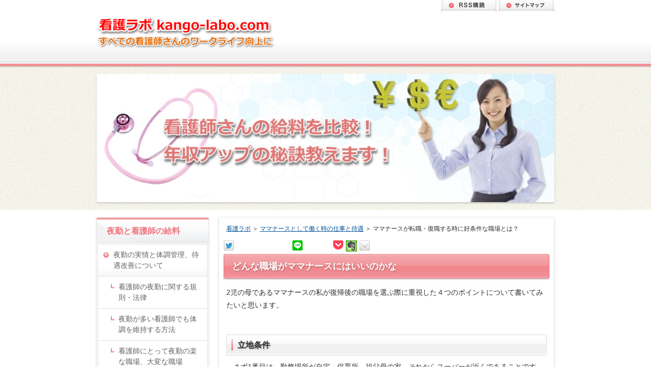

--- FILE ---
content_type: text/html
request_url: https://kango-labo.com/mamanurse/mamanursecondition.html
body_size: 10532
content:
<?xml version="1.0" encoding="Shift_JIS"?>
<!DOCTYPE html PUBLIC "-//W3C//DTD XHTML 1.0 Transitional//EN" "http://www.w3.org/TR/xhtml1/DTD/xhtml1-transitional.dtd">
<html xmlns="http://www.w3.org/1999/xhtml" xml:lang="ja" lang="ja">
<head>
<meta http-equiv="Content-Type" content="text/html; charset=Shift_JIS" />
<meta http-equiv="Content-Style-Type" content="text/css" />
<meta http-equiv="Content-Script-Type" content="text/javascript" />
<meta name="viewport" content="width=device-width, initial-scale=1.0, minimum-scale=1.0, maximum-scale=1.0, user-scalable=no" />
<meta http-equiv="X-UA-Compatible" content="IE=edge,chrome=1" />
<title>ママナースが転職・復職する時に好条件な職場とは？</title>
<meta name="keywords" content="ママナース,転職,復職,好条件,職場,ママさん看護師" />
<meta name="description" content="ママナースに有利な職場は、どんなふうに探して選べばいいのでしょうか。ママさん看護師の体験談から色々とご説明します。" />
<script src="https://ajax.googleapis.com/ajax/libs/jquery/1.9.1/jquery.min.js" type="text/javascript"></script>
<script src="../js/config.js" type="text/javascript"></script>
<link rel="stylesheet" href="../styles.css" type="text/css" />
<link rel="stylesheet" href="../css/textstyles.css" type="text/css" />
<link rel="alternate" type="application/rss+xml" title="RSS" href="https://kango-labo.com/rss.xml" />

<script>
  (function(i,s,o,g,r,a,m){i['GoogleAnalyticsObject']=r;i[r]=i[r]||function(){
  (i[r].q=i[r].q||[]).push(arguments)},i[r].l=1*new Date();a=s.createElement(o),
  m=s.getElementsByTagName(o)[0];a.async=1;a.src=g;m.parentNode.insertBefore(a,m)
  })(window,document,'script','https://www.google-analytics.com/analytics.js','ga');

  ga('create', 'UA-58695860-3', 'auto');
  ga('send', 'pageview');

</script>
<link rel="shortcut icon" href="../favicon.ico" type="image/vnd.microsoft.icon" />
</head>
<body>
<div id="wrapper">
<div class="inner">
<div id="top">
<h1><span>ママナースが転職・復職する時に好条件な職場とは？｜看護ラボ kango-labo.com</span></h1>
<div class="inner">
<h2><span><a href="../"><img src="../img/logo.png" alt="ママナースが転職・復職する時に好条件な職場とは？" /></a></span></h2>

</div>
</div>
<div id="topmenubtn">MENU</div>
<div id="topmenubox">

<div id="topsubmenu">
<span id="rssbtn"><a href="../rss.xml">RSS購読</a></span><span id="sitemapbtn"><a href="../sitemap.html">サイトマップ</a></span>
</div>
</div>
<div id="headerbox">
<div id="header"><img src="../img/header.jpg" /></div>
</div>
<div id="column2">
<div id="contents">
<div id="layoutbox">
<div id="main">
<div class="inner">
<div id="siteNavi" itemscope itemtype="http://schema.org/BreadcrumbList">
<span itemprop="itemListElement" itemscope itemtype="http://schema.org/ListItem"><a itemprop="item" href="../"><span itemprop="name">看護ラボ<meta itemprop="position" content="1" /></span></a></span> ＞ 
<span itemprop="itemListElement" itemscope itemtype="http://schema.org/ListItem"><a itemprop="item" href="../mamanurse/"><span itemprop="name">ママナースとして働く時の仕事と待遇</span></a><meta itemprop="position" content="2" /></span> ＞ 
<span>ママナースが転職・復職する時に好条件な職場とは？</span>
</div>

<div class="ninja_onebutton">
<script type="text/javascript">
//<![CDATA[
(function(d){
if(typeof(window.NINJA_CO_JP_ONETAG_BUTTON_ac157522ef2d9255e3ab1a6571527c04)=='undefined'){
    document.write("<sc"+"ript type='text\/javascript' src='\/\/omt.shinobi.jp\/b\/ac157522ef2d9255e3ab1a6571527c04'><\/sc"+"ript>");
}else{
    window.NINJA_CO_JP_ONETAG_BUTTON_ac157522ef2d9255e3ab1a6571527c04.ONETAGButton_Load();}
})(document);
//]]>
</script><span class="ninja_onebutton_hidden" style="display:none;"></span><span style="display:none;" class="ninja_onebutton_hidden"></span>
</div>

<h2><span>どんな職場がママナースにはいいのかな</span></h2>

<div id="text1">

<p>2児の母であるママナースの私が復帰後の職場を選ぶ際に重視した４つのポイントについて書いてみたいと思います。</p>
<p>&nbsp;</p>
<h4><span>立地条件</span></h4>
<p>　まず1番目は、勤務場所が自宅、保育所、祖父母の家、それからスーパーが近くであることです。子どもって本当に急に熱を出したり、体調を崩したり大変なのです。看護師という仕事をしているとついつい「それくらい大したことないのに。イチイチ迎えに来てくださいなんて言わないで！」と思ってしまうこともありますが、保育所は保育所で万が一何かあっては大変なので、すぐにお迎えの電話がかかってきます。というわけで勤務先の場所はかなり重要でした。しかし、これらすべて揃っているというのは一番難しい条件かもしれません。</p>
<p>&nbsp;</p>
<h4><span>院内託児所</span></h4>
<p>　2番目は、院内託児所がある病院だということ。ただ、託児所を開設しているといってもその内容は様々です。最近では24時間空いている託児所も増えてきているようですが、3交代夜勤ありの勤務でも、病院によっては必ずしもその時間帯まで託児所で預かりをしてくれるわけではなかったりします。そうなると旦那さんや祖父母に送り迎えをお願いしなければなりません。ですから事前にきちんと確認をしておく必要があります。</p>
<p>&nbsp;</p>
<p>ただ、利用料金を比較した場合には、通常の保育所に子どもを預け、延長保育等の費用を払うことを考えると、病院側が負担をしてくれている分、院内託児所の方がコストメリットがある場合が多いようです。またわざわざお迎えに行かなくてもよいというのも忙しいママナースにとっては需要なポイントです。</p>
<p>&nbsp;</p>
<p>　少し余談ですが、うちの場合は、「共働きで子どもに寂しい思いをさせたくない。小さなうちはなるべく一緒にいてあげてほしい」という旦那さんの希望もあり、下の男の子が2歳になってからの復帰となりました。上の子どもが4歳なので実に4年間のブランクです。<br />　そんな理由もあり、ポイントの3番目は勤務時間の融通が利く＆時間通りに仕事が終わること、そして4番目はブランクに対するフォローがしっかりしていることでした。</p>
<p>&nbsp;</p>
<h4><span>勤務時間の融通</span></h4>
<p>　まず3番目のポイントですが、私の働くための条件は、<br />（１）　日休みの完全週休2日で、休みの日は家族との時間がきちんと取れること<br />（２）　勤務時間は延長保育にかからない、家事が疎かにならない9：00～15：00まで<br />でした。</p>
<p>&nbsp;</p>
<p>こんなわがままな条件に合う病院はなかなかないだろうなと思いながらも、いくつかの病院では時間を融通してくれるというお話を頂けました。</p>
<p>&nbsp;</p>
<h4><span>ブランクにたいするフォロー</span></h4>
<p>　4番目のブランクについてですが、医療の進歩というのは本当に目ざましく、治療に使用する器具（例えば採血に使用する注射針など）、それから電子カルテのような医療システム、手術の術式というのはどんどん新しいものに変わっているのです。ですから、単純に仕事を離れていたことによる不安もさることながら、職場環境の変化にどれだけ早く対応できるかというのも重要なことだと思います。</p>
<p>&nbsp;</p>
<p>私の場合は、「採用面接の際に不利になるかな」と不安に思いながらも、4年のブランクがあることは予め病院側に正直に伝えていました。そのおかげで、「まだ若いから大丈夫よ」とフォローされつつ、即戦力というような過度の期待を掛けられることもなく十分なOJTを行って貰えたのでよかったと思っています。<br />育児休暇1年ですぐに復帰される方の場合には余りに気にならないことかも知れませんが、ブランクがあることを理解した上で採用してくれる職場の方が精神面で楽だと思います。</p>
<p>&nbsp;</p>
<p>　最後になりますが、「今の自分に有利な職場」が必ずしも3年・5年後の自分にとって有利であるかどうかわかりません。今回は、今の私が重視した4つのポイントについてお話をしましたが、子どもが大きくなったり自分も年を取ったり・・・そうしたライフスタイル変化を想像しながら、無理せず長い間働けそうな職場を選ぶことが本当に有利な職場選びに繋がるのではないかと考えています。</p>

</div><div class="ninja_onebutton">
<script type="text/javascript">
//<![CDATA[
(function(d){
if(typeof(window.NINJA_CO_JP_ONETAG_BUTTON_ac157522ef2d9255e3ab1a6571527c04)=='undefined'){
    document.write("<sc"+"ript type='text\/javascript' src='\/\/omt.shinobi.jp\/b\/ac157522ef2d9255e3ab1a6571527c04'><\/sc"+"ript>");
}else{
    window.NINJA_CO_JP_ONETAG_BUTTON_ac157522ef2d9255e3ab1a6571527c04.ONETAGButton_Load();}
})(document);
//]]>
</script><span class="ninja_onebutton_hidden" style="display:none;"></span><span style="display:none;" class="ninja_onebutton_hidden"></span>
</div>
<div id="space2"><div class="rnd1 rbox1"><p class="txt-img"><img src="../img/fotolia_45998871_s.jpg" align="left" alt="給料、待遇、やりがい、理想の職場を見つけて充実した看護師ライフを送りましょう！" /></p>看護ラボのオススメは、「<strong>ナースではたらこ</strong>」です！テレビCMでも知名度のあるディップ株式会社の運営で安心だし、非公開求人も多数あります！<p style="text-align:right;"><img src="../img/yajirusi.gif" alt="転職経験した看護師さんに大人気の「ナースではたらこ」で理想の職場を見つけて下さい" /><a href="https://www.rentracks.jp/adx/r.html?idx=0.1231.8195.459.798&dna=13427" rel="nofollow"><strong><span style="font-size:18px" class="lbg">【無料】「ナースではたらこ」の詳細はこちら＞＞</span></strong></a></p></div>

<a href="../"><p style="text-align:right;"><strong>看護師の給料のことは【看護ラボ】 TOP＞＞</strong></p></a>
</div>
<div id="entrylist"><h4><span>ママナースが転職・復職する時に好条件な職場とは？関連ページ</span></h4>

<dl>
<dt><span class="entry_title"><a href="../mamanurse/mamanursejittai.html">ママナースの仕事の実態</a></span></dt>

<dt><span class="entry_title"><a href="../mamanurse/mamanurseseido.html">ママナースが利用したい公的支援制度</a></span></dt>

<dt><span class="entry_title"><a href="../mamanurse/mamanursepoint.html">ママナースの育児・子育てと仕事の両立のポイント</a></span></dt>

<dt><span class="entry_title"><a href="../mamanurse/mamanursekyuryou.html">ママナースの給料と年収アップの秘訣</a></span></dt>

</dl>
</div>

</div>
</div>
<div id="menu">
<h4><span>夜勤と看護師の給料</span></h4>
<div class="menubox menulist"><ul id="menu1">
<li><a href="../yakinnurse/">夜勤の実情と体調管理、待遇改善について</a></li>
<li class="l2"><a href="../yakinnurse/yakinnurserule.html">看護師の夜勤に関する規則・法律</a></li>
<li class="l2"><a href="../yakinnurse/yakinnursekenkou.html">夜勤が多い看護師でも体調を維持する方法</a></li>
<li class="l2"><a href="../yakinnurse/yakinnurseshokuba.html">看護師にとって夜勤の楽な職場、大変な職場</a></li>
<li class="l2"><a href="../yakinnurse/yakinnurseteate.html">あなたの金額は多い少ない？看護師の夜勤手当の相場</a></li>
<li><a href="../看護師夜勤72時間/">看護師の夜勤の72時間ルールを知っていますか？</a></li>
<li class="l2"><a href="../看護師夜勤72時間/看護師夜勤72時間.html">夜勤の72時間ルール</a></li>
<li class="l2"><a href="../看護師夜勤72時間/看護師夜勤72時間例外.html">夜勤の72時間ルールの例外</a></li>
<li class="l2"><a href="../看護師夜勤72時間/看護師夜勤72時間メリット.html">72時間ルールのメリットとデメリット</a></li>
<li><a href="../看護師夜勤子供/">夜勤に入るとき子供はどこに預ける？</a></li>
<li class="l2"><a href="../看護師夜勤子供/看護師夜勤子供.html">ママさん看護師は託児所を活用しましょう</a></li>
<li class="l2"><a href="../看護師夜勤子供/看護師夜勤子供2.html">病院の託児所へのQ＆A</a></li>
<li><a href="../看護師夜勤辛い/">辛い夜勤を乗り切る方法</a></li>
<li class="l2"><a href="../看護師夜勤辛い/看護師夜勤辛い体力.html">体力的に辛い夜勤</a></li>
<li class="l2"><a href="../看護師夜勤辛い/看護師夜勤辛い精神.html">精神的に辛い夜勤</a></li>
<li class="l2"><a href="../看護師夜勤辛い/看護師夜勤辛い解決.html">辛い夜勤を乗り切るには</a></li>
<li><a href="../看護師夜勤体調管理30代.html">上手に夜勤をこなすための私の体調管理 (Mさん 30代前半）</a></li>
<li><a href="../看護師夜勤怖い/">看護師が夜勤が怖い理由とは？</a></li>
<li class="l2"><a href="../看護師夜勤怖い/看護師夜勤怖いお化け.html">夜勤でオバケが怖い</a></li>
<li class="l2"><a href="../看護師夜勤怖い/看護師夜勤怖い責任.html">夜勤の責任の重さが怖い</a></li>
<li class="l2"><a href="../看護師夜勤怖い/看護師夜勤怖い解決.html">夜勤を怖いと思わなくなるには</a></li>
<li><a href="../yakinsenjyu/">夜勤専従の待遇と実態、健康管理、年収・給料</a></li>
<li class="l2"><a href="../yakinsenjyu/yakinsenjuninki.html">夜勤専従の人気の秘密-高給与と生活スタイル</a></li>
<li class="l2"><a href="../yakinsenjyu/yakinsenjyuujittai.html">夜勤専従の仕事の内容の実態</a></li>
<li class="l2"><a href="../yakinsenjyu/yakinsenjujyoukin.html">夜勤専従の「常勤＆非常勤」の違い</a></li>
<li class="l2"><a href="../yakinsenjyu/yakinsenjukenkou.html">夜勤専従の看護師の健康管理</a></li>
<li class="l2"><a href="../yakinsenjyu/yakinsenjukyuryou.html">夜勤専従の看護師の給与と給与アップのコツ</a></li>
<li><a href="../看護師夜勤バイト/">看護師の夜勤のバイトについて</a></li>
<li class="l2"><a href="../看護師夜勤バイト/看護師夜勤バイト仕事.html">夜勤のバイトってどんな仕事？</a></li>
<li class="l2"><a href="../看護師夜勤バイト/看護師夜勤バイト相場.html">夜勤バイトの相場と求人の探し方</a></li>
<li class="l2"><a href="../看護師夜勤バイト/看護師夜勤バイト注意点.html">副業としての夜勤バイトの注意点</a></li>
<li><a href="../看護師夜勤なし/">夜勤なしの仕事はどんなものがある？</a></li>
<li class="l2"><a href="../看護師夜勤なし/看護師夜勤なし理由.html">夜勤に入りたくない理由</a></li>
<li class="l2"><a href="../看護師夜勤なし/看護師夜勤なし職場.html">夜勤なしの職場</a></li>
<li class="l2"><a href="../看護師夜勤なし/看護師夜勤なし給料.html">夜勤なしの仕事でお給料はどうなる？</a></li>
</ul></div>
<h4><span>働き方と看護師の給料</span></h4>
<div class="menubox menulist"><ul id="menu2">
<li><a href="../mamanurse/">ママナースとして働く時の仕事と待遇</a></li>
<li class="l2"><a href="../mamanurse/mamanursejittai.html">ママナースの仕事の実態</a></li>
<li class="l2"><a href="../mamanurse/mamanurseseido.html">ママナースが利用したい公的支援制度</a></li>
<li class="l2"><a href="../mamanurse/mamanursepoint.html">ママナースの育児・子育てと仕事の両立のポイント</a></li>
<li class="l2"><a href="../mamanurse/mamanursecondition.html">ママナースが転職・復職する時に好条件な職場とは？</a></li>
<li class="l2"><a href="../mamanurse/mamanursekyuryou.html">ママナースの給料と年収アップの秘訣</a></li>
<li><a href="../parttimenurse/">パート・バイトの看護師として働く際の給与や仕事</a></li>
<li class="l2"><a href="../parttimenurse/parttimenursemerit.html">パート・バイトの看護師として働くメリットとデメリット</a></li>
<li class="l2"><a href="../parttimenurse/parttimenursepoint.html">看護師としてパート・バイトで勤務する時の注意点</a></li>
<li class="l2"><a href="../parttimenurse/パート・バイト看護師の時給やボーナスについて.html">パート・バイト看護師の時給やボーナスについて</a></li>
<li class="l2"><a href="../parttimenurse/parttimenursekyuryou.html">パート・バイト看護師の給料と年収アップの秘訣</a></li>
<li><a href="../派遣や単発の看護師の仕事と求人.html">派遣や単発の看護師の仕事と求人</a></li>
<li><a href="../派遣看護師給料ルポ.html">派遣看護師の給料について ルポ</a></li>
<li><a href="../nikkinnurse/">日勤だけの看護師の仕事と待遇</a></li>
<li class="l2"><a href="../nikkinnurse/nikkinnursemerit.html">日勤だけの看護師の仕事のメリットとデメリット</a></li>
<li class="l2"><a href="../nikkinnurse/nikkinnursetenshoku.html">看護師が日勤だけの転職先を選ぶ時のポイント</a></li>
<li class="l2"><a href="../nikkinnurse/nikkinnursekyuryou.html">日勤だけの看護師の給料と年収アップの秘訣</a></li>
<li><a href="../blanknurse/">ブランクがある看護師の再就職</a></li>
<li class="l2"><a href="../blanknurse/blanknursekanou.html">ブランク看護師の再就職は可能か？復帰への大事な心得３つ</a></li>
<li class="l2"><a href="../blanknurse/blanknursepoint.html">ブランクがある看護師の再就職で注意したい７つのポイント</a></li>
<li class="l2"><a href="../blanknurse/blanknursefukushokusaki.html">ブランク看護師の再就職｜「失敗しない」求人選び４ポイント ＆ 難易度別オススメ</a></li>
<li class="l2"><a href="../blanknurse/blanknursekyuryouup.html">給料ダウンを避ける！ブランクあり看護師の給料と年収アップの5つの方法</a></li>
<li><a href="../careerupnurse/">キャリアアップを視野に働く看護師の転職と資格</a></li>
<li class="l2"><a href="../careerupnurse/careerupnurseways.html">看護師のキャリアアップとは？</a></li>
<li class="l2"><a href="../careerupnurse/careerupnurseplan.html">看護師のキャリアアップの計画の立て方・考え方</a></li>
<li class="l2"><a href="../careerupnurse/careerupnursepoint.html">看護師がキャリアアップを考える時の注意点</a></li>
<li class="l2"><a href="../careerupnurse/careerupnursekyuryou.html">キャリアアップで看護師の給料はどれくらいアップするのか？</a></li>
</ul></div>
<h4><span>医療機関別　看護師の給料</span></h4>
<div class="menubox menulist"><ul id="menu3">
<li><a href="../clinicnurse/">クリニック・医院に勤務の場合の年収や仕事</a></li>
<li class="l2"><a href="../clinicnurse/clinictokuchou.html">医院・クリニックの特徴とは？看護師の仕事で病院との違いは？</a></li>
<li class="l2"><a href="../clinicnurse/clinicnursematch.html">医院やクリニックでの勤務に向いている看護師とは？</a></li>
<li class="l2"><a href="../clinicnurse/clinicnurseerabu.html">転職希望の看護師が医院やクリニックを選ぶ時のポイント</a></li>
<li class="l2"><a href="../clinicnurse/clinicnursekyuryou.html">医院やクリニック勤務の給料と給料アップの秘訣</a></li>
<li class="l2"><a href="../clinicnurse/看護師クリニック平均給料.html">クリニックで働く看護師の平均給料についてのルポ</a></li>
<li><a href="../sougouhospital/">総合病院での仕事と給料</a></li>
<li class="l2"><a href="../sougouhospital/sougouhopsitaltokucho.html">総合病院の看護師の仕事の特徴とは？</a></li>
<li class="l2"><a href="../sougouhospital/sougouhospitalerabu.html">看護師の転職の際の総合病院選びのポイントとは？</a></li>
<li class="l2"><a href="../sougouhospital/sougouhospitalkyuryou.html">総合病院での看護師の給料と給料アップの秘訣</a></li>
<li><a href="../universityhospital/">大学病院の勤務の仕事と待遇</a></li>
<li class="l2"><a href="../universityhospital/universityhospitalwork.html">大学病院での看護師の仕事の特徴と内容</a></li>
<li class="l2"><a href="../universityhospital/universityhospitalmerit.html">大学病院での勤務のメリットとデメリット</a></li>
<li class="l2"><a href="../universityhospital/universityhospitalmuku.html">大学病院の勤務に向く看護師と向かない看護師</a></li>
<li class="l2"><a href="../universityhospital/universityhospitalkyuryou.html">大学病院の看護師の給料と年収アップの秘訣</a></li>
<li><a href="../nationalpublic/">国立病院と公立病院の待遇と給与</a></li>
<li class="l2"><a href="../nationalpublic/国立病院機構と公立病院の違いと各々の特徴.html">国立病院機構と公立病院の違いと各々の特徴</a></li>
<li class="l2"><a href="../nationalpublic/国立病院機構や公立病院に勤めるメリットとデメリット.html">国立病院機構や公立病院に勤めるメリットとデメリット</a></li>
<li class="l2"><a href="../nationalpublic/国立病院機構公立病院給料アップ.html">国立病院機構と公立病院の給料と給料アップの秘訣</a></li>
<li class="l2"><a href="../nationalpublic/国立病院機構や公立病院の求人の探し方と採用試験のポイント.html">国立病院機構や公立病院の求人の探し方と採用試験のポイント</a></li>
<li><a href="../看護師国立病院機構年収.html">国立病院機構とは？看護師の給料・年収とメリット／デメリット</a></li>
<li><a href="../公務員看護師の職場と給料・年収.html">公務員看護師の職場と給料・年収</a></li>
<li><a href="../gancenternurse/">がんセンターに勤務した時の仕事・年収・待遇</a></li>
<li class="l2"><a href="../gancenternurse/gancenternursesigoto.html">がんセンターとは？看護師の仕事、待遇などの実態は？</a></li>
<li class="l2"><a href="../gancenternurse/gancenternurseskill.html">がんセンターで必要とされる看護師の資質・スキル・経験は？</a></li>
<li class="l2"><a href="../gancenternurse/gancenternursekyuryou.html">がんセンターの待遇や給料と給料アップの秘訣</a></li>
<li><a href="../ER看護師給料求人役割/">ER看護師の仕事・役割・勤務体制・実態・給料・求人など</a></li>
<li class="l2"><a href="../ER看護師給料求人役割/ER看護師役割仕事.html">ERでの看護師の仕事・メリットとデメリット</a></li>
<li class="l2"><a href="../ER看護師給料求人役割/ER勤務体制実態性格.html">ERの勤務体制やER勤務に向いている性格</a></li>
<li class="l2"><a href="../ER看護師給料求人役割/ER看護師給料求人.html">ERの看護師の給料と求人、いいERの探し方</a></li>
<li><a href="../seisinkanurse/">精神科病院への勤務の待遇と仕事</a></li>
<li class="l2"><a href="../seisinkanurse/seisinkaworkmerit.html">精神科病院に勤務する看護師の仕事のメリットとデメリット</a></li>
<li class="l2"><a href="../seisinkanurse/seisinkanurseerabu.html">看護師の職場としての精神科病院の選択の仕方</a></li>
<li class="l2"><a href="../seisinkanurse/seisinkanursekyuryou.html">精神科病院の給料と給料アップの秘訣</a></li>
<li><a href="../nursekigyou/">一般企業での看護師の仕事と待遇</a></li>
<li class="l2"><a href="../nursekigyou/kigyounursework.html">一般企業での看護師の立場、役割と仕事</a></li>
<li class="l2"><a href="../nursekigyou/kigyounursecharacter.html">一般企業に勤務する看護師に求められるスキル・適性</a></li>
<li class="l2"><a href="../nursekigyou/kigyounursepoint.html">一般企業で看護師として勤務する時の注意点</a></li>
<li class="l2"><a href="../nursekigyou/kigyounursekyuryouup.html">一般企業での看護師の給料と給料アップの秘訣</a></li>
<li><a href="../houmonnurse/">訪問看護ステーションでの仕事と給与・年収</a></li>
<li class="l2"><a href="../houmonnurse/houmonkangotokuchou.html">訪問看護ステーションの役割と仕事の特徴</a></li>
<li class="l2"><a href="../houmonnurse/houmonkangoyarigai.html">訪問看護ステーションの看護師の仕事の難しさとやりがい</a></li>
<li class="l2"><a href="../houmonnurse/houmonkangotenshoku.html">看護師の転職先としての訪問介護ステーションの選び方のコツ</a></li>
<li class="l2"><a href="../houmonnurse/houmonkangokyuryouup.html">訪問看護ステーションの給料と給料アップの秘訣</a></li>
<li><a href="../ryouyounurse/">療養型病院での看護師の仕事と待遇・給料・求人</a></li>
<li class="l2"><a href="../ryouyounurse/ryouyounursetokuchou.html">療養型病院の特徴と看護師の仕事</a></li>
<li class="l2"><a href="../ryouyounurse/ryouyounursemerit.html">療養型病院を職場とする看護師の仕事のメリットとデメリット</a></li>
<li class="l2"><a href="../ryouyounurse/ryouyounurseerabu.html">看護師が療養型病院に転職する際の求人選び９ポイント</a></li>
<li class="l2"><a href="../ryouyounurse/ryouyounursekyuryou.html">療養型病院の看護師の給料と給料アップの秘訣</a></li>
<li><a href="../tokuyounurse/">特別養護老人ホームでの仕事・年収など</a></li>
<li class="l2"><a href="../tokuyounurse/tokuyounursework.html">特別養護老人ホームの特徴と看護師の具体的な仕事</a></li>
<li class="l2"><a href="../tokuyounurse/tokuyounursemerit.html">特別養護老人ホームでのナースの仕事のメリットとデメリット</a></li>
<li class="l2"><a href="../tokuyounurse/tokuyounurseerabu.html">看護師の職場としての特別養護老人ホームの選び方</a></li>
<li class="l2"><a href="../tokuyounurse/tokuyounursekyuryou.html">特別養護老人ホームの看護師の給料と給料アップの秘訣</a></li>
<li><a href="../ケアミックス病院とは？看護師の仕事内容と適性、給料アップ法.html">ケアミックス病院とは？看護師の仕事内容と適性、給料アップ法</a></li>
</ul></div>
<h4><span>◆ 診療科別　看護師の給料 ◆</span></h4>
<h4><span>内科系診療科</span></h4>
<div class="menubox menulist"><ul id="menu4">
<li><a href="../内科看護師特徴仕事給料/">内科の特徴と看護師の仕事内容、求められるスキルや給料アップ</a></li>
<li class="l2"><a href="../内科看護師特徴仕事給料/内科看護師特徴仕事業務.html">内科の特徴と看護師の業務、仕事のメリット</a></li>
<li class="l2"><a href="../内科看護師特徴仕事給料/内科看護師適性給料アップ.html">内科勤務に向く看護師と必要とされるスキル、給料アップの方法</a></li>
<li><a href="../内分泌科の特徴と看護師の仕事、適性・スキル、給料アップ法.html">内分泌科の特徴と看護師の仕事、適性・スキル、給料アップ法</a></li>
<li><a href="../神経内科の特徴と看護師の仕事、適性・スキル、給料アップ方法.html">神経内科の特徴と看護師の仕事、適性・スキル、給料アップ方法</a></li>
<li><a href="../呼吸器科の特徴・業務・看護師の適性と給料アップ法/">呼吸器科の特徴・業務・看護師の適性と給料アップ法</a></li>
<li class="l2"><a href="../呼吸器科の特徴・業務・看護師の適性と給料アップ法/呼吸器科の特徴・看護師の業務内容・やりがい.html">呼吸器科の特徴・看護師の業務内容・やりがい</a></li>
<li class="l2"><a href="../呼吸器科の特徴・業務・看護師の適性と給料アップ法/呼吸器科への適性・必要スキル・職場の選び方・給料アップ法.html">呼吸器科への適性・必要スキル・職場の選び方・給料アップ法</a></li>
<li><a href="../血液内科看護師給料/">血液内科の特徴と適性・職場の選び方と給料アップ法</a></li>
<li class="l2"><a href="../血液内科看護師給料/血液内科看護師役割仕事内容.html">血液内科の特徴と看護師の仕事内容と役割</a></li>
<li class="l2"><a href="../血液内科看護師給料/血液内科看護師給料.html">血液内科に向いている看護師・血液内科の選び方・給料アップ法</a></li>
<li><a href="../循環器科看護師給料/">循環器科の看護師の仕事役割、職場の選び方と給料アップ法</a></li>
<li class="l2"><a href="../循環器科看護師給料/循環器科特徴役割仕事.html">循環器科の特徴・業務内容と看護師のやりがいと役割</a></li>
<li class="l2"><a href="../循環器科看護師給料/循環器科給料.html">循環器科の勤務に向く看護師、循環器科の選び方、給料アップ法</a></li>
<li><a href="../消化器科看護師給料仕事.html">消化器科の特徴と看護師の仕事、適性、給料アップ法</a></li>
<li><a href="../腎臓内科の特徴、看護師の仕事、適性、給料アップ法.html">腎臓内科の特徴、看護師の仕事、適性、給料アップ法</a></li>
<li><a href="../感染症内科の特徴、看護師の仕事、適性、給料アップ法.html">感染症内科の特徴、看護師の仕事、適性、給料アップ法</a></li>
<li><a href="../nurses-work-and-wage-in-pulmonary-medicine.html">呼吸器内科の特徴、看護師の仕事、スキル・適性、給料アップ法</a></li>
</ul></div>
<h4><span>外科系診療科</span></h4>
<div class="menubox menulist"><ul id="menu5">
<li><a href="../外科看護師適性業務給料/">外科の特徴と看護師の適性、役割、業務内容と給料</a></li>
<li class="l2"><a href="../外科看護師適性業務給料/外科特徴業務役割.html">外科の特徴と看護師の業務内容と役割</a></li>
<li class="l2"><a href="../外科看護師適性業務給料/外科看護師適性給料アップ.html">外科に勤務する看護師の適性とスキル、給料アップの方法</a></li>
<li><a href="../形成外科の特徴と看護師の仕事・適正・スキル、給料アップ法.html">形成外科の特徴と看護師の仕事・適正・スキル、給料アップ法</a></li>
<li><a href="../口腔外科特徴看護師業務役割適性給料/">口腔外科の特徴と看護師の業務・役割・適性、給料アップ法</a></li>
<li class="l2"><a href="../口腔外科特徴看護師業務役割適性給料/口腔外科の特徴・看護師の業務・役割.html">口腔外科の特徴、看護師の業務・役割</a></li>
<li class="l2"><a href="../口腔外科特徴看護師業務役割適性給料/口腔外科適性スキル給料.html">口腔外科への適性と必要なスキル、職場の選び方と給料アップ法</a></li>
<li><a href="../消化器外科特徴看護師仕事役割適性給料アップ法.html">消化器外科の特徴と看護師の仕事、役割、適性、給料アップ法</a></li>
<li><a href="../脳神経外科看護師給料/">脳神経外科の特徴・メリット・仕事・選び方・給料アップ方法</a></li>
<li class="l2"><a href="../脳神経外科看護師給料/脳神経外科看護師役割.html">脳神経外科の特徴やメリット・看護師の役割と必要なスキル</a></li>
<li class="l2"><a href="../脳神経外科看護師給料/脳神経外科看護師給料.html">脳神経外科の選び方、向き不向き、給料のアップ方法</a></li>
<li><a href="../整形外科看護師給料求人/">整形外科の仕事・特徴・役割・職場の選び方・給料アップ法など</a></li>
<li class="l2"><a href="../整形外科看護師給料求人/整形外科特徴仕事.html">整形外科勤務の特徴や仕事の内容、メリットやデメリット</a></li>
<li class="l2"><a href="../整形外科看護師給料求人/整形外科給料お勧め.html">整形外科に向いている看護師、お勧め整形外科、給料アップ法</a></li>
<li><a href="../心臓血管外科の特徴、仕事、必須スキル・適性・給料アップ法.html">心臓血管外科の特徴、仕事、必須スキル・適性、給料アップ法</a></li>
<li><a href="../胃腸科の特徴、看護師の仕事、適性、スキルと給料アップ法.html">胃腸科の特徴、看護師の仕事、適性、スキルと給料アップ法</a></li>
<li><a href="../大腸科の特徴、看護師の仕事、適性、スキルと給料アップ法.html">大腸科の特徴、看護師の仕事、適性、スキルと給料アップ法</a></li>
<li><a href="../美容外科の特徴仕事看護師の適性や給料アップ法/">美容外科の特徴、仕事、看護師の適性や給料アップ法</a></li>
<li class="l2"><a href="../美容外科の特徴仕事看護師の適性や給料アップ法/美容外科の特徴、仕事内容、メリットとデメリット.html">美容外科の特徴、仕事内容、メリットとデメリット</a></li>
<li class="l2"><a href="../美容外科の特徴仕事看護師の適性や給料アップ法/美容外科への適性職場選びと給料アップ法.html">美容外科への適性、職場選びと給料アップ法</a></li>
<li><a href="../乳腺外科の特徴、看護師の仕事、適性・スキル、給料アップ法.html">乳腺外科の特徴、看護師の仕事、適性・スキル、給料アップ法</a></li>
</ul></div>
<h4><span>集中治療ユニット</span></h4>
<div class="menubox menulist"><ul id="menu6">
<li><a href="../nurse-work-feature-wage-skill-in-hcu.html">HCUの特徴、看護師の仕事、適性・スキル、給料アップ法</a></li>
<li><a href="../qqcenternurse/">救命救急センターで働く看護師の待遇と仕事</a></li>
<li class="l2"><a href="../qqcenternurse/qqcenternurse.html">救命救急センターとは？その特徴と看護師の仕事と待遇</a></li>
<li class="l2"><a href="../qqcenternurse/qqcenternurseskill.html">救命救急センターで求められる看護師のスキル・経験・資質とは？</a></li>
<li class="l2"><a href="../qqcenternurse/qqcenternursekyuryou.html">救命救急センター勤務の給料と給料アップの秘訣</a></li>
<li><a href="../ICU看護師特徴業務スキル給料/">ICUの特徴と業務内容、要求されるスキル、給料アップ法</a></li>
<li class="l2"><a href="../ICU看護師特徴業務スキル給料/ICU特徴看護師業務内容役割.html">ICUの特徴、看護師の業務内容と役割</a></li>
<li class="l2"><a href="../ICU看護師特徴業務スキル給料/ICU看護師スキル給料.html">ICUが要求するスキル・人、ICUの選び方と給料アップ法</a></li>
<li><a href="../NICUとは？その特徴と看護師の仕事内容、求人の選び方と給料アップ法.html">NICUとは？看護師の仕事内容、必須スキル、求人の選び方と給料アップ法</a></li>
<li><a href="../PICUの特徴、看護師の仕事、適性・スキル、給料アップ法.html">PICUの特徴、看護師の仕事、適性・スキル、給料アップ法</a></li>
<li><a href="../CCUの特徴と看護師の業務内容メリット適性やスキル給料アップ法.html">CCUの特徴と看護師の業務内容、メリット、適性やスキル、給料アップ法</a></li>
</ul></div>
<h4><span>小児医療</span></h4>
<div class="menubox menulist"><ul id="menu7">
<li><a href="../小児外科の特徴、看護師の仕事、適性・スキル、給料アップ法.html">小児外科の特徴、看護師の仕事、適性・スキル、給料アップ法</a></li>
<li><a href="../小児科看護師給料仕事特徴/">小児科の特徴と適性・小児科の選び方と給料アップの方法</a></li>
<li class="l2"><a href="../小児科看護師給料仕事特徴/小児科看護師特徴業務.html">小児科の特徴・看護業務の内容・メリットについて</a></li>
<li class="l2"><a href="../小児科看護師給料仕事特徴/小児科看護師給料.html">小児科勤務に向いている看護師・小児科の選び方・給料アップの方法</a></li>
</ul></div>
<h4><span>精神医療</span></h4>
<div class="menubox menulist"><ul id="menu8">
<li><a href="../心療内科看護師特徴仕事給料適性/">心療内科の特徴と看護師の業務、必要な適性や給料アップ法</a></li>
<li class="l2"><a href="../心療内科看護師特徴仕事給料適性/心療内科特徴看護師業務仕事役割.html">心療内科の特徴、看護師の業務と役割</a></li>
<li class="l2"><a href="../心療内科看護師特徴仕事給料適性/心療内科適性給料スキル.html">心療内科に必要な適性・スキル、理想の職場・給料アップ法</a></li>
<li><a href="../精神科看護師仕事内容給料アップ/">精神科の特徴と看護師の適性、業務内容、給料アップの方法</a></li>
<li class="l2"><a href="../精神科看護師仕事内容給料アップ/精神科特徴看護師業務内容.html">精神科の特徴と看護師の業務内容、メリット</a></li>
<li class="l2"><a href="../精神科看護師仕事内容給料アップ/精神科給料看護師スキル.html">精神科勤務に向く看護師、必要なスキル、職場の選び方と給料アップの方法</a></li>
</ul></div>
<h4><span>その他専門的な診療科</span></h4>
<div class="menubox menulist"><ul id="menu9">
<li><a href="../ペインクリニック（麻酔科）の特徴、看護師の仕事、適性、給料アップ法.html">ペインクリニック（麻酔科）の特徴、看護師の仕事、適性、給料アップ法</a></li>
<li><a href="../美容皮膚科の特徴、看護師の仕事、適性・スキル、給料アップ法.html">美容皮膚科の特徴、看護師の仕事、適性・スキル、給料アップ法</a></li>
<li><a href="../肛門科の特徴、看護師の仕事、適性・スキル、給料アップ法.html">肛門科の特徴、看護師の仕事、適性・スキル、給料アップ法</a></li>
<li><a href="../アレルギー科の特徴、看護師の仕事、適性とスキル、給料アップ法.html">アレルギー科の特徴、看護師の仕事、適性とスキル、給料アップ法</a></li>
<li><a href="../泌尿器科の特徴と看護師の仕事、適性・スキル、給料アップ法.html">泌尿器科の特徴と看護師の仕事、適性・スキル、給料アップ法</a></li>
<li><a href="../リハビリテーション科の特徴、看護師の仕事、適性・スキル、給料UP法.html">リハビリテーション科の特徴、看護師の仕事、適性・スキル、給料UP法</a></li>
<li><a href="../耳鼻咽喉科看護師仕事給料.html">耳鼻咽喉科の特徴と看護師の仕事、適性、給料アップ法</a></li>
<li><a href="../産婦人科業務適性給料特徴/">産婦人科の特徴、業務内容、適性と給料アップの方法</a></li>
<li class="l2"><a href="../産婦人科業務適性給料特徴/産婦人科特徴看護師業務.html">産婦人科の特徴、看護師の業務内容</a></li>
<li class="l2"><a href="../産婦人科業務適性給料特徴/産婦人科適性給料.html">産婦人科の適性、必要なスキル、職場の選び方と給料アップの方法</a></li>
<li><a href="../眼科看護師仕事業務給料役割適性/">眼科の特徴、看護師の業務・仕事・役割・適性、給料アップ法</a></li>
<li class="l2"><a href="../眼科看護師仕事業務給料役割適性/眼科看護師業務仕事役割.html">眼科の特徴、看護師の業務内容と役割</a></li>
<li class="l2"><a href="../眼科看護師仕事業務給料役割適性/眼科看護師適性給料.html">眼科への適性、理想の眼科の見つけ方、給料アップの方法</a></li>
<li><a href="../皮膚科看護師業務特徴給料/">皮膚科の特徴と業務内容、適性、給料アップの方法</a></li>
<li class="l2"><a href="../皮膚科看護師業務特徴給料/皮膚科看護師業務特徴.html">皮膚科の特徴と看護師の業務内容</a></li>
<li class="l2"><a href="../皮膚科看護師業務特徴給料/皮膚科看護師適性給料.html">皮膚科に適性のある看護師とは？皮膚科の選び方と給料アップの方法</a></li>
</ul></div>
<h4><span>特別部門</span></h4>
<div class="menubox menulist"><ul id="menu10">
<li><a href="../救急外来の特徴、看護師の仕事、適性、給料アップ法.html">救急外来の特徴、看護師の仕事、適性、給料アップ法</a></li>
<li><a href="../内視鏡室の特徴、看護師の仕事、適性・スキル、給料アップ方法.html">内視鏡室の特徴、看護師の仕事、適性・スキル、給料アップ方法</a></li>
<li><a href="../透析室の特徴と看護師の仕事、適性・スキル、給料アップ方法.html">透析室の特徴と透析看護師の仕事、適性・スキル、給料アップ方法</a></li>
<li><a href="../手術室看護師給料役割/">手術室看護師の役割・給料・求人・目標など</a></li>
<li class="l2"><a href="../手術室看護師給料役割/看護師手術室役割.html">手術室看護師の仕事内容、役割、必要なスキル</a></li>
<li class="l2"><a href="../手術室看護師給料役割/手術室看護師不安やりがい目標.html">手術室看護師のやりがい、目標、キャリアアップの資格、不安</a></li>
<li class="l2"><a href="../手術室看護師給料役割/手術室看護師勤務体制給料求人.html">手術室看護師の勤務体制・給料・求人</a></li>
<li><a href="../放射線科看護師特徴業務被曝適性給料/">放射線科の特徴と看護師の業務・被曝・適性・給料アップ法</a></li>
<li class="l2"><a href="../放射線科看護師特徴業務被曝適性給料/放射線科特徴看護師業務被曝不安.html">放射線科の特徴、看護師の業務と被曝の不安</a></li>
<li class="l2"><a href="../放射線科看護師特徴業務被曝適性給料/放射線科適性スキル給料.html">放射線科への適性と必要スキル、放射線科の選び方と給料アップ法</a></li>
<li><a href="../緩和ケアの特徴や業務、看護師の適性、職場、給料アップ法/">緩和ケアの特徴や業務、看護師の適性、職場、給料アップ法</a></li>
<li class="l2"><a href="../緩和ケアの特徴や業務、看護師の適性、職場、給料アップ法/緩和ケアの特徴と業務・看護師の役割.html">緩和ケアの特徴と業務、看護師の役割</a></li>
<li class="l2"><a href="../緩和ケアの特徴や業務、看護師の適性、職場、給料アップ法/緩和ケアへの適性とスキル、職場の選び方と給料アップ法.html">緩和ケアへの適性とスキル、職場の選び方と給料アップ法</a></li>
</ul></div>
<h4><span>年齢と看護師の収入</span></h4>
<div class="menubox menulist"><ul id="menu11">
<li><a href="../看護師平均年収年齢別/">看護師の年齢別の平均年収</a></li>
<li class="l2"><a href="../看護師平均年収年齢別/看護師年齢別平均年収20代前半.html">看護師の年齢別平均年収 20代前半編</a></li>
<li class="l2"><a href="../看護師平均年収年齢別/看護師年齢別平均年収20代後半.html">看護師の年齢別平均年収 20代後半編</a></li>
<li class="l2"><a href="../看護師平均年収年齢別/看護師年齢別平均年収30代前半.html">看護師の年齢別平均年収 30代前半編</a></li>
<li class="l2"><a href="../看護師平均年収年齢別/看護師年齢別平均年収30代後半.html">看護師の年齢別平均年収 30代後半編</a></li>
<li class="l2"><a href="../看護師平均年収年齢別/看護師年齢別平均年収40代.html">看護師の年齢別平均年収 40代編</a></li>
<li class="l2"><a href="../看護師平均年収年齢別/看護師年齢別平均年収50代.html">看護師の年齢別平均年収 50代編</a></li>
<li class="l2"><a href="../看護師平均年収年齢別/entry110.html">看護師の給料に関する本音 20代女性看護師</a></li>
<li><a href="../准看護師平均年収年齢別/">准看護師の年齢別の平均年収</a></li>
<li class="l2"><a href="../准看護師平均年収年齢別/准看護師年齢別平均年収20代前半.html">准看護師の年齢別平均年収 20代前半編</a></li>
<li class="l2"><a href="../准看護師平均年収年齢別/准看護師年齢別平均年収20代後半.html">准看護師の年齢別平均年収 20代後半編</a></li>
<li class="l2"><a href="../准看護師平均年収年齢別/准看護師年齢別平均年収30代前半.html">准看護師の年齢別平均年収 30代前半編</a></li>
<li class="l2"><a href="../准看護師平均年収年齢別/准看護師年齢別平均年収30代後半.html">准看護師の年齢別平均年収 30代後半編</a></li>
<li class="l2"><a href="../准看護師平均年収年齢別/准看護師年齢別平均年収40代.html">准看護師の年齢別平均年収 40代編</a></li>
<li class="l2"><a href="../准看護師平均年収年齢別/准看護師年齢別平均年収50代.html">准看護師の年齢別平均年収 50代編</a></li>
</ul></div>
<h4><span>看護師バブル～看護師余剰飽和の未来</span></h4>
<div class="menubox menulist"><ul id="menu12">
<li><a href="../看護師人気ブーム背景.html">看護師人気が高まっている背景</a></li>
<li><a href="../看護師バブル余り.html">看護師バブル～看護師飽和・余りの未来が来る？</a></li>
<li><a href="../訪問看護師でサバイバル！.html">訪問看護師でサバイバル！</a></li>
<li><a href="../特定看護師でサバイバル.html">特定看護師でサバイバル！</a></li>
<li><a href="../看護師キャリアアップでサバイバル.html">キャリアアップでサバイバル！</a></li>
</ul></div>
<h4><span>その他</span></h4>
<div class="menubox menulist"><ul id="menu13">
<li><a href="../看護師年収800.html">看護師の目標としての年収800万円</a></li>
</ul></div>
<h4><span>当サイトについて</span></h4>
<div class="menubox menulist"><ul id="menu14">
<li><a href="../看護師さんの体験談募集中！.html">看護師さんの体験談募集中！</a></li>
<li><a href="../看護師さんの悩み大募集！.html">看護師さんの悩み大募集！</a></li>
<li><a href="../ご相談・お問い合わせ.html">ご相談・お問い合わせ</a></li>
<li><a href="../privacy-policy.html">個人情報保護方針</a></li>
<li><a href="../転載及び引用について.html">転載及び引用について</a></li>
<li><a href="../writer-superintendent.html">監修者・執筆者</a></li>
<li><a href="../manager.html">運営会社</a></li>
</ul></div>
<div class="menubox"><div id="space4"><br />
<a href="http://kango-labo.com/pleaselisten/"><span style="font-size:12px" class="lbg">看護師まりもんのちょっと聞いて！</span></a>
<br />
某病院に勤める現役看護師のまりもんが、日々出会った楽しい出来事や面白い人、役に立つ情報や、感動のエピソードなど色々と語っちゃいますね！
</div></div>

</div>
<br class="clear" />
</div>
<div id="pagetop"><a href="#top">ページの先頭に戻る</a></div>
</div>
</div>
</div>
<div id="footer">
<div id="footlinkbox">

<p id="footsub"><span><a href="../sitemap.html">サイトマップ</a></span></p>
</div>

<div class="inner">
<p>Copyright (C)2012- 2021 看護ラボ kango-labo.com All Rights Reserved.</p>
</div>
</div>
</div>
</body>
</html>

--- FILE ---
content_type: text/css
request_url: https://kango-labo.com/styles.css
body_size: 13860
content:
@charset "shift_jis";
@import url("./css/tables.css");
@import url("./css/commonstyles.css");
@import url("./css/textstyles.css");
/*
==================================================
スタイルの初期化
==================================================
*/
*{
	margin: 0;
	padding: 0;
}
html, body, div, span, applet, object, iframe, h1, h2, h3, h4, h5, h6, p, blockquote, pre, a, abbr, acronym, address, big, cite, code, del, dfn, em, font, img, ins, kbd, q, s, samp, small, strike, strong, sub, sup, tt, var, b, u, i, center, dl, dt, dd, ol, ul, li, fieldset, form, label, legend, table, caption {
	background: transparent;
	border: 0;
	font-size: 100%;
	outline: 0;
	vertical-align: baseline;
}
blockquote:before, blockquote:after, q:before, q:after {
	content: '';
	content: none;
}
body { line-height: 1; }
ol, ul { list-style: none; }
blockquote, q { quotes: none; }
div, p, h1, h2, h3, h4, h5, h6 {
	_zoom: 1;
	display: block;
	text-align: left;
}
img {
	border: 0;
}
@media screen and (max-width: 899px) {
	img {
		font-size: 0;
		height: auto;
		line-height: 0;
		max-width: 100%;
		vertical-align: top;
	}
}
@media screen and (max-width: 640px) {
	img {
		float: none !important;
	}
}
:focus { outline: 0; }
ins { text-decoration: none; }
del { text-decoration: line-through; }
table {
	border-collapse: collapse;
	border-spacing: 0;
}
input, select {
	vertical-align: middle;
}
/*
==================================================
基本スタイル
==================================================
*/
body {
	background-color: #fff;
	color: #2e2e2e;
	font-family: 'メイリオ', Helvetica, 'Hiragino Kaku Gothic Pro', sans-serif;
	font-size: 14px;
	line-height: 180%;
	text-align: center;
	letter-spacing: -0.001em;		/* iOS4でのテキストの隙間への対応 */
	-webkit-text-size-adjust: 100%;		/* 文字サイズの自動調整機能のキャンセル */
}
h1, h2, h3, h4, h5, h6, .title, dt {
	font-family: 'ヒラギノ角ゴ Pro W3','Hiragino Kaku Gothic Pro','メイリオ',Meiryo,Verdana,'ＭＳ Ｐゴシック',sans-serif;
	font-weight: 700;
}
.clear {
	clear: both;
	font-size: 1px;
	line-height: 0;
}
/* リスト
==================================================
*/
ul {
	padding: 10px 0;
}
ul li {
	background-image: url(img/li.png);
	background-position: 5px 10px;
	background-repeat: no-repeat;
	padding: 2px 0 2px 22px;
	position: relative;
}
@media all and (-webkit-min-device-pixel-ratio: 1.5) {
	 ul li {
		  background-image: url(img/li@2x.png);
		  -webkit-background-size: 8px 10px;
		  background-size: 8px 10px;
	 }
}
ol {
	list-style-type: decimal;
	padding: 10px 0 10px 25px;
}
/* リンク
==================================================
*/
a { color: #035099; }
a:hover {
	color: #035099;
	text-decoration: none;
}
a:hover img {
	background: none !important;
}
a img { background: none !important; }
#main a:hover, #menu a:hover, #rmenu a:hover, #pagetop a:hover {
	left: 1px;
	position: relative;
	top: 1px;
}
@media screen and (max-width: 640px) {
	#main a:hover, #menu a:hover, #rmenu a:hover, #pagetop a:hover {
		left: 0;
		top: 0;
	}
}
/*
==================================================
全体
==================================================
*/
/* レイアウト
==================================================
*/
#wrapper {
	overflow: hidden;
	position: relative;
	text-align: center;
}
#wrapper .inner {
	overflow: hidden;
	position: relative;
	text-align: left;
}
#contents {
	margin: 0 auto;
	padding: 15px 0 75px;
	position: relative;
	text-align: center;
	width: 900px;
}
#layoutbox{
}
#siteNavi {
	font-size: 12px;
	margin-bottom: 10px;
	padding: 0 5px;
}
@media screen and (max-width: 899px) {
	#contents {
		overflow: hidden;
		padding-left: 10px;
		padding-right: 10px;
		width: auto;
	}
}
@media screen and (max-width: 640px) {
	#wrapper .inner {
		overflow: visible;
	}
	#contents {
		padding: 10px 10px 0;
	}
	#siteNavi {
		margin-bottom: 5px;
		padding: 0;
	}
}
/* ページ上部へ戻る
==================================================
*/
#pagetop {
	bottom: 8px;
	clear: both;
	position: absolute;
	right: 0;
	z-index: 5;
}
#pagetop a {
	background-image: url(img/pagetop_button.png);
	background-position: left top;
	background-repeat: no-repeat;
	display: block;
	height: 28px;
	overflow: hidden;
	text-indent: 200%;
	white-space: nowrap;
	width: 148px;
}
@media screen and (max-width: 899px) {
	#pagetop {
		right: 10px;
	}
	#pagetop a {
		background: -webkit-gradient(linear, left top, left bottom, color-stop(0%,#fdf4f4), color-stop(100%,#fceaeb));
		background: linear-gradient(to bottom, #fdf4f4 0%,#fceaeb 100%);
		-webkit-border-radius: 3px;
		-moz-border-radius: 3px;
		border-radius: 3px;
		color: #ef767f;
		font-size: 11px;
		line-height: 28px;
		padding: 0 10px 0 30px;
		position: relative;
		text-decoration: none;
		text-indent: 0;
		white-space: normal;
		width: auto;
	}
	#pagetop a:before {
		background: -webkit-gradient(linear, left top, left bottom, color-stop(0%,#ffffff), color-stop(77%,#fef6f7), color-stop(100%,#ffffff));
		background: linear-gradient(to bottom, #ffffff 0%,#fef6f7 77%,#ffffff 100%);
		-webkit-border-radius: 7px;
		-moz-border-radius: 7px;
		border-radius: 7px;
		content: "";
		height: 14px;
		left: 10px;
		margin-top: -7px;
		position: absolute;
		top: 50%;
		width: 14px;
	}
	#pagetop a:after {
		border-bottom: 6px solid #f3959b;
		border-left: 3px solid transparent;
		border-right: 3px solid transparent;
		border-top: 0 solid transparent;
		content: "";
		display: block;
		left: 14px;
		margin-top: -3px;
		position: absolute;
		top: 50%;
	}
}
@media screen and (max-width: 640px) {
	#pagetop {
		background-color: #fafafa;
		margin: 0 -10px;
		padding: 10px;
		position: static;
	}
	#pagetop a {
		font-size: 14px;
		height: auto;
		line-height: normal;
		padding: 15px 0;
		text-align: center;
	}
	#pagetop a:before {
		left: 50%;
		margin-left: -85px;
	}
	#pagetop a:after {
		left: 50%;
		margin-left: -81px;
	}
}
/* 検索ボックス
==================================================
*/
#searchbox {
	background-image: url(img/search_input.gif);
	background-position: left top;
	background-repeat: no-repeat;
	font-size: 12px;
	height: 26px;
	left: 50%;
	margin-left: 227px;
	position: absolute;
	text-align: left;
	width: 223px;
	z-index: 1;
	top:10px;
}
#searchbox form {
	margin: 0;
	padding: 0;
	position: relative;
}
#searchbox input {
	background-color: transparent;
	background-image: url(img/searchbutton.gif);
	background-position: left top;
	background-repeat: no-repeat;
	border: none;
	-webkit-border-radius: 0;
	-moz-border-radius: 0;
	border-radius: 0;
	cursor: pointer;
	height: 26px;
	left: 177px;
	overflow: hidden;
	position: absolute;
	text-indent: 200%;
	top: 0;
	white-space: nowrap;
	width: 46px;
	-webkit-appearance: none;
}
#searchbox .skwd {
	background-image: none;
	cursor: auto;
	height: 26px;
	left: 5px;
	line-height: 26px;
	text-indent: 0;
	width: 164px;
}
@media screen and (max-width: 899px) {
	#searchbox {
		background: none repeat scroll 0 0 transparent;
		left: auto;
		margin-left: 0;
		right: 10px;
		width: 24.7777777778%;
	}
	#searchbox input {
		background: -webkit-gradient(linear, left top, left bottom, color-stop(0%,#585858), color-stop(50%,#434343), color-stop(50%,#363636), color-stop(100%,#575757));
		background: linear-gradient(to bottom, #585858 0%,#434343 50%,#363636 50%,#575757 100%);
		border-bottom: 2px solid #444444;
		border-left: 2px solid #383838;
		border-right: 2px solid #383838;
		border-top: 2px solid #adadad;
		color: #fff;
		height: 26px;
		left: auto;
		line-height: 26px;
		right: 0;
		text-align: center;
		text-indent: 0;
		text-shadow: 0 1px 3px rgba(0, 0, 0, 0.15);
		white-space: normal;
		width: 22.4215246637%;
		-webkit-appearance: none;
	}
	#searchbox .skwd {
		background: -webkit-gradient(linear, left top, left bottom, color-stop(0%,#f8f8f8), color-stop(100%,#ffffff));
		background: linear-gradient(to bottom, #f8f8f8 0%,#ffffff 100%);
		border: 1px solid #d2d2d2;
		color: #2e2e2e;
		-webkit-box-sizing: border-box;
		-moz-box-sizing: border-box;
		box-sizing: border-box;
		left: 0;
		padding: 0 5px;
		right: auto;
		text-align: left;
		text-shadow: none;
		width: 76.2331838565%;
	}
}
@media screen and (max-width: 640px) {
	#searchbox {
		bottom: -56px;
		-webkit-box-sizing: border-box;
		-moz-box-sizing: border-box;
		box-sizing: border-box;
		height: auto;
		left: 0;
		overflow: hidden;
		padding: 0 10px;
		right: auto;
		text-align: left;
		top: auto;
		width: 100%;
	}
	#searchbox input {
		float: left;
		font-size: 14px;
		height: 36px;
		line-height: 36px;
		position: static;
		width: 20%;
	}
	#searchbox .skwd {
		height: 36px;
		line-height: 36px;
		width: 80%;
	}
}
/* 回り込み・回り込み解除
==================================================
*/
.txt-img {
}
.txt-img img{
	margin: 0 8px 8px 8px;
}
.center {
	margin-bottom: 5px;
	margin-top: 5px;
	text-align: center;
}
.float-l { float: left;}
.float-r { float: right;}
.float-l img,
.float-r img {
	margin-bottom: 20px;
}
.float-l img { 
	margin-right: 20px;
}
.float-r img {
	margin-left: 20px;
}
.clear, .FloatEnd {
	clear: both;
	font-size: 1px;
	height: 0;
	line-height: 0;
}
/* (スマホ用)画像の中央揃え処理 */
@media screen and (max-width: 640px) {
	.txt-img{
		padding: 0 10px;
		text-align: center !important;
	}
	.txt-img,.txt-img img{
		float:none !important;
	}
	.float-l p,.float-l{
		text-align:center;
		float:none;
	}
}
/*
==================================================
トップ部分
==================================================
*/
/* トップ
==================================================
*/
#top {
	background-image: url(img/top_bg.gif);
	background-position: left top;
	background-repeat: repeat;
	position: relative;
	text-align: center;
	z-index: 1;
}
#top h1 {
	background-image: url(img/h1_bg.gif);
	background-position: left top;
	background-repeat: repeat-x;
	padding: 3px 0;
}
#top h1 span {
	color: #fff;
	display: block;
	font-size: 12px;
	left: 50%;
	line-height: 1.8;
	min-height: 24px;  
	height: auto !important;  
	height: 24px;
	margin-left: -450px;
	position: relative;
	text-shadow: 0 2px 5px rgba(0, 0, 0, 0.25);
	width: 600px;
}
#top .inner {
	overflow: visible;
	position: relative;
}
#top h2 {
	background-color: #fff;
	background-image: url(img/top_inner_bg.gif);
	background-position: left bottom;
	background-repeat: repeat-x;
	border-bottom: 5px solid #f19197;
	-webkit-box-shadow: 0 0 3px rgba(51, 51, 51, 0.6);
	-moz-box-shadow: 0 0 3px rgba(51, 51, 51, 0.6);
	box-shadow: 0 0 3px rgba(51, 51, 51, 0.6);
	padding: 25px 0;
	position: relative;
	text-align: left;
}
#top h2 span {
	display: block;
	left: 50%;
	margin-left: -450px;
	position: relative;
	width: 600px;
}
#top h2 a {
	color: #ef767f;
	font-size: 22px;
	line-height: 1.4;
	text-decoration: none;
}
#top h2 a img {
	vertical-align: middle;
}
@media screen and (max-width: 899px) {
	#top h1,
	#top h2 {
		padding-left: 10px;
		padding-right: 10px;
	}
	#top h2 {
		background: none repeat scroll 0 0 #fff;
		z-index: 0;
	}
	#top h2:before {
		background: -webkit-gradient(linear, left top, left bottom, color-stop(0%,#e5e5e5), color-stop(100%,#fafafa));
		background: linear-gradient(to bottom, #e5e5e5 0%,#fafafa 100%);
		border-top: 1px solid #dddddd;
		bottom: 0;
		content: "";
		height: 4px;
		left: 0;
		position: absolute;
		right: 0;
	}
	#top h2:after {
		background: -webkit-gradient(linear, left top, left bottom, color-stop(0%,#ffffff), color-stop(100%,#efefef));
		background: linear-gradient(to bottom, #ffffff 0%,#efefef 100%);
		border-bottom: 1px solid #fff;
		bottom: 5px;
		content: "";
		height: 40px;
		left: 0;
		position: absolute;
		right: 0;
		z-index: -1;
	}
	#top h1 span,
	#top h2 span {
		left: auto;
		margin-left: 0;
		width: 66.6666666667%;
	}
}
@media screen and (max-width: 640px) {
	#top {
		background: none repeat scroll 0 0 #f08189;
		position: static;
	}
	#top h1 {
		background: none, -webkit-gradient(linear, left top, left bottom, color-stop(0%,#ee646f), color-stop(100%,#f08189));
		background: none, linear-gradient(to bottom, #ee646f 0%,#f08189 100%);
	}
	#top h1,
	#top h2 {
		padding-right: 90px;
	}
	#top h1 span,
	#top h2 span {
		width: auto;
	}
	#top .inner {
		position: static;
	}
}
/* ヘッダー
==================================================
*/
#headerbox {
	background-image: url(img/headerbox_bg.gif);
	background-position: center top;
	background-repeat: repeat;
	padding: 15px 0;
	position: relative;
	text-align: center;
	z-index: -1;
}
#header {
	-webkit-box-shadow: 0 2px 3px rgba(179, 179, 179, 0.7);
	-moz-box-shadow: 0 2px 3px rgba(179, 179, 179, 0.7);
	box-shadow: 0 2px 3px rgba(179, 179, 179, 0.7);
	margin: 0 auto;
	position: relative;
	text-align: left;
	width: 900px;
}
@media screen and (max-width: 899px) {
	#headerbox {
		padding-left: 10px;
		padding-right: 10px;
	}
	#header {
		height: auto;
		width: auto;
	}
}
@media screen and (max-width: 640px) {
	#headerbox {
		padding: 10px;
	}
}

/* トップメニュー
==================================================
*/
#topmenubtn {
	display: none;
}
#topmenubox {
	text-align: center;
}
#topmenu {
	background-color: #e9eaec;
	background-image: url(img/topmenu_bg.gif);
	background-position: center bottom;
	background-repeat: repeat-x;
	-webkit-box-shadow: 0 1px 3px rgba(217, 217, 217, 0.9);
	-moz-box-shadow: 0 1px 3px rgba(217, 217, 217, 0.9);
	box-shadow: 0 1px 3px rgba(217, 217, 217, 0.9);
	padding: 8px 0;
	position: relative;
	text-align: center;
}
#topmenu ul {
	background-image: url(img/topmenu_li.gif);
	background-position: left top;
	background-repeat: repeat-y;
	font-family: 'ヒラギノ角ゴ Pro W3','Hiragino Kaku Gothic Pro','メイリオ',Meiryo,Verdana,'ＭＳ Ｐゴシック',sans-serif;
	margin: 0 auto;
	overflow: hidden;
	padding: 0;
	width: 900px;
	*margin: 0;
}
#topmenu li {
	background-image: url(img/topmenu_li.gif);
	background-position: right top;
	background-repeat: repeat-y;
	float: left;
	margin-bottom: -32767px;
	overflow: hidden;
	padding: 0 0 32767px 0;
	position: static;
	text-align: center;
	width: 180px;
}
#topmenu li a {
	color: #4c4c4c;
	font-size: 14px;
	text-decoration: none;
}
#topmenu li a:hover {
	text-decoration: underline;
}
@media screen and (max-width: 899px) {
	#topmenu {
		background: none repeat scroll 0 0 #e9eaec;
		padding-left: 10px;
		padding-right: 10px;
	}
	#topmenu:before {
		background-color: #fff;
		border-bottom: 2px solid #dcdcdc;
		bottom: 0;
		content: "";
		height: 1px;
		left: 0;
		position: absolute;
		right: 0;
	}
	#topmenu ul {
		background: none repeat scroll 0 0 transparent;
		display: table;
		margin: 0;
		table-layout: fixed;
		width: 100%;
	}
	#topmenu li {
		background: none repeat scroll 0 0 transparent;
		display: table-cell;
		float: none;
		margin: 0;
		padding: 0;
		width: auto;
	}
	#topmenu li a {
		display: block;
		position: relative;
	}
	#topmenu li a:before {
		background-color: #d7d8d9;
		bottom: 0;
		content: "";
		position: absolute;
		right: 0;
		top: 0;
		width: 1px;
	}
	#topmenu li:first-child a:after {
		background-color: #d7d8d9;
		bottom: 0;
		content: "";
		left: 0;
		position: absolute;
		top: 0;
		width: 1px;
	}
}
@media screen and (max-width: 640px) {
	#topmenubtn {
		background: -webkit-gradient(linear, left top, left bottom, color-stop(0%,#ffffff), color-stop(100%,#eeeeee));
		background: linear-gradient(to bottom, #ffffff 0%,#eeeeee 100%);
		border: 1px solid #fff;
		-webkit-border-bottom-left-radius: 3px;
		-webkit-border-bottom-right-radius: 3px;
		-webkit-border-top-left-radius: 0;
		-webkit-border-top-right-radius: 0;
		-moz-border-radius: 0 0 3px 3px;
		border-radius: 0 0 3px 3px;
		-webkit-box-shadow: 0 2px 3px rgba(0, 0, 0, 0.15);
		-moz-box-shadow: 0 2px 3px rgba(0, 0, 0, 0.15);
		box-shadow: 0 2px 3px rgba(0, 0, 0, 0.15);
		color: #ef767f;
		cursor: pointer;
		font-size: 11px;
		height: 56px;
		line-height: 26px;
		position: absolute;
		right: 10px;
		text-align: center;
		top: 0;
		width: 60px;
	}
	.topmenubtnOn {
		display: block !important;
	}
	#topmenubtn:before {
		border-bottom: 3px solid #ef767f;
		border-top: 3px solid #ef767f;
		bottom: 10px;
		content: "";
		height: 5px;
		left: 14px;
		position: absolute;
		width: 32px;
	}
	#topmenubtn:after {
		border-top: 3px solid #ef767f;
		bottom: 26px;
		content: "";
		height: 0;
		left: 14px;
		position: absolute;
		width: 32px;
	}
	#topmenubox {
		background-color: #f0737d;
		display: none;
		overflow: hidden;
		padding: 10px;
		position: relative;
		z-index: 0;
	}
	#topmenubox:before {
		background: -webkit-gradient(linear, left top, left bottom, color-stop(0%,#f28c93), color-stop(100%,#f0737d));
		background: linear-gradient(to bottom, #f28c93 0%,#f0737d 100%);
		content: "";
		height: 120px;
		left: 0;
		position: absolute;
		right: 0;
		top: 0;
		z-index: -1;
	}
	#topmenubox:after {
		background: -webkit-gradient(linear, left top, left bottom, color-stop(0%,#ef7d84), color-stop(100%,#f28a91));
		background: linear-gradient(to bottom, #ef7d84 0%,#f28a91 100%);
		content: "";
		height: 5px;
		left: 0;
		position: absolute;
		right: 0;
		top: 0;
	}
	.menuon {
		display: block !important;
	}
	#topmenu {
		background: none repeat scroll 0 0 transparent;
		-webkit-box-shadow: none;
		-moz-box-shadow: none;
		box-shadow: none;
		padding: 0 0 10px 0;
		z-index: auto;
	}
	#topmenu:before {
		background-color: transparent;
		border-bottom: none;
		bottom: auto;
		content: "";
		height: auto;
		left: auto;
		position: static;
		right: auto;
	}
	#topmenu ul {
		display: block;
	}
	#topmenu li {
		border-bottom: 1px solid #ef636e;
		border-top: 1px solid #f28b93;
		display: block;
	}
	#topmenu li:first-child {
		border-top: none;
	}
	#topmenu li:last-child {
		border-bottom: none;
	}
	#topmenu li a {
		color: #fff;
		padding: 8px 10px 8px 30px;
		text-align: left;
	}
	#topmenu li a:before {
		background-color: transparent;
		border-bottom: 3px solid transparent;
		border-left: 3px solid #fff;
		border-right: 0 solid transparent;
		border-top: 3px solid transparent;
		bottom: auto;
		left: 14px;
		position: absolute;
		right: auto;
		top: 17px;
		width: auto;
	}
	#topmenu li:first-child a:after {
		background-color: transparent;
		bottom: auto;
		content: "";
		left: auto;
		position: static;
		top: auto;
		width: auto;
	}
}

/* トップサブメニュー
==================================================
*/
#topsubmenu {
	font-size: 0;
	height: 22px;
	left: 50%;
	letter-spacing: -.40em;
	line-height: 0;
	margin-left: 224px;
	position: absolute;
	text-align: right;
	top: 0;
	width: 226px;
	z-index: 2;
}
#topsubmenu span {
	display: inline-block;
	height: 22px;
	letter-spacing: normal;
	line-height: normal;
	margin-left: 3px;
	width: 110px;
	*display: inline;
	*zoom: 1;
}
#topsubmenu span a {
	background-position: left top;
	background-repeat: no-repeat;
	display: block;
	height: 22px;
	overflow: hidden;
	text-indent: 200%;
	white-space: nowrap;
	width: 110px;
}
#topsubmenu span#rssbtn a {
	background-image: url(img/rss_button.gif);
}
#topsubmenu span#sitemapbtn a {
	background-image: url(img/sitemap_button.gif);
}
@media screen and (max-width: 899px) {
	#topsubmenu {
		height: auto;
		left: auto;
		margin-left: 0;
		right: 10px;
		width: auto;
	}
	#topsubmenu span {
		background: -webkit-gradient(linear, left top, left bottom, color-stop(0%,#ffffff), color-stop(100%,#eeeeee));
		background: linear-gradient(to bottom, #ffffff 0%,#eeeeee 100%);
		border-bottom: 1px solid #fff;
		border-left: 1px solid #fff;
		border-right: 1px solid #fff;
		-webkit-border-bottom-left-radius: 3px;
		-webkit-border-bottom-right-radius: 3px;
		-webkit-border-top-left-radius: 0;
		-webkit-border-top-right-radius: 0;
		-moz-border-radius: 0 0 3px 3px;
		border-radius: 0 0 3px 3px;
		-webkit-box-shadow: 0 0 5px rgba(0, 0, 0, 0.15) inset;
		-moz-box-shadow: 0 0 5px rgba(0, 0, 0, 0.15) inset;
		box-shadow: 0 0 5px rgba(0, 0, 0, 0.15) inset;
		height: auto;
		width: auto;
	}
	#topsubmenu span a {
		color: #2e2e2e;
		font-size: 11px;
		height: auto;
		padding: 2px 15px 2px 25px;
		position: relative;
		text-decoration: none;
		text-indent: 0;
		white-space: normal;
		width: auto;
	}
	#topsubmenu span a:before {
		background: -webkit-gradient(linear, left top, left bottom, color-stop(0%,#f08189), color-stop(100%,#ee646f));
		background: linear-gradient(to bottom, #f08189 0%,#ee646f 100%);
		-webkit-border-radius: 5px;
		-moz-border-radius: 5px;
		border-radius: 5px;
		content: "";
		height: 10px;
		left: 10px;
		margin-top: -6px;
		position: absolute;
		top: 50%;
		width: 10px;
	}
	#topsubmenu span a:after {
		border-bottom: none;
		border-left: none;
		border-right: 1px solid #ffffff;
		border-top: 1px solid #ffffff;
		content: "";
		height: 3px;
		left: 12px;
		margin-top: -3px;
		position: absolute;
		top: 50%;
		-webkit-transform: rotate(45deg);
		transform: rotate(45deg);
		width: 3px;
	}
	#topsubmenu span#rssbtn a,
	#topsubmenu span#sitemapbtn a {
		background-image: none;
	}
}
@media screen and (max-width: 640px) {
	#topsubmenu {
		position: static;
		right: auto;
		top: auto;
	}
	#topsubmenu span {
		background: none repeat scroll 0 0 transparent;
		border-bottom: none;
		border-left: 1px solid #f28b93;
		border-right: 1px solid #f28b93;
		border-top: 1px solid #f28b93;
		-webkit-border-radius: 0;
		-moz-border-radius: 0;
		border-radius: 0;
		-webkit-box-shadow: none;
		-moz-box-shadow: none;
		box-shadow: none;
		display: block;
		float: none;
		margin-left: 0;
	}
	#topsubmenu span:last-child {
		border-bottom: 1px solid #f28b93;
	}
	#topsubmenu span a {
		background-color: #f07680;
		color: #fff;
		font-size: 14px;
		padding: 10px;
		text-align: center;
	}
	#topsubmenu span a:before {
		background: none repeat scroll 0 0 transparent;
		-webkit-border-radius: 0;
		-moz-border-radius: 0;
		border-radius: 0;
		height: auto;
		left: auto;
		margin-top: 0;
		position: static;
		top: auto;
		width: auto;
	}
	#topsubmenu span a:after {
		border-bottom: none;
		border-left: none;
		border-right: none;
		border-top: none;
		height: auto;
		left: auto;
		margin-top: 0;
		position: static;
		top: auto;
		-webkit-transform: none;
		transform: none;
		width: auto;
	}
}

/*
==================================================
メインコンテンツ
==================================================
*/
/* 記事領域
==================================================
*/
#main {
	background-color: #fff;
	-webkit-box-shadow: 0 1px 3px rgba(153, 153, 153, 0.65);
	-moz-box-shadow: 0 1px 3px rgba(153, 153, 153, 0.65);
	box-shadow: 0 1px 3px rgba(153, 153, 153, 0.65);
	float: right;
	position: relative;
	width: 660px;
}
#main .inner {
	border: 1px solid #F5F5F5;
	margin: 1px;
	padding: 8px;
	position: relative;
}
#main .text, #text1, #text2, #text3, #text4, #text5, #text6, #text7, #text8, #text9, #text10, #space1, #space2 {
	margin-bottom: 15px;
	overflow: hidden;
	padding: 5px;
	position: relative;
}
@media screen and (max-width: 899px) {
	#main {
		width: 73.3333333333%;
	}
}
@media screen and (max-width: 640px) {
	#main {
		float: none;
		margin-bottom: 20px;
		position: static;
		width: 100%;
	}
	#main .inner {
		padding: 5px;
	}
	#main .text, #text1, #text2, #text3, #text4, #text5, #text6, #text7, #text8, #text9, #text10, #space1, #space2 {
		margin-bottom: 10px;
	}
}

/* 見出し
==================================================
*/
h2, h3, h4, h5, h6 {
	text-shadow: 1px 1px 3px rgba(0, 0, 0, 0.3);
}
#main h2, #main h3 {
	background-color: #f4aaae;
	background-image: url(img/h3_bg.gif);
	background-position: left bottom;
	background-repeat: repeat-x;
	border: 1px solid #ef7c85;
	-webkit-border-radius: 2px;
	-moz-border-radius: 2px;
	border-radius: 2px;
	-webkit-box-shadow: 0 1px 3px rgba(128, 128, 128, 0.7);
	-moz-box-shadow: 0 1px 3px rgba(128, 128, 128, 0.7);
	box-shadow: 0 1px 3px rgba(128, 128, 128, 0.7);
	margin-bottom: 10px;
	position: relative;
}
#main h2 span, #main h3 span {
	border-top: 1px solid #f8cacd;
	color: #fff;
	display: block;
	font-size: 18px;
	padding: 10px 15px;
	*zoom: 1;
}
#main .text h3, #text1 h3, #text2 h3, #text3 h3, #text4 h3, #text5 h3, #text6 h3, #text7 h3, #text8 h3, #text9 h3, #text10 h3, #space1 h3, #space2 h3 {
	margin-bottom: 30px;
	top: 20px;
}
#main h4 {
	background-color: #fff;
	background-image: url(img/h4_bg.gif);
	background-position: left bottom;
	background-repeat: repeat-x;
	border: 1px solid #d9d9d9;
	-webkit-border-radius: 2px;
	-moz-border-radius: 2px;
	border-radius: 2px;
	-webkit-box-shadow: 0 1px 3px rgba(242, 242, 242, 0.6);
	-moz-box-shadow: 0 1px 3px rgba(242, 242, 242, 0.6);
	box-shadow: 0 1px 3px rgba(242, 242, 242, 0.6);
	margin-bottom: 30px;
	position: relative;
	top: 20px;
}
#main h4 span {
	background-image: url(img/h4.gif);
	background-position: 8px 7px;
	background-repeat: no-repeat;
	border: 1px solid #fff;
	display: block;
	font-size: 16px;
	padding: 6px 10px 6px 20px;
	*zoom: 1;
}
#main h5 {
	background-image: url(img/h5.gif);
	background-position: left bottom;
	background-repeat: no-repeat;
	font-size: 15px;
	line-height: 1.5;
	margin: 20px auto 10px;
	padding: 0 0 10px;
}
#main h6 {
	background-image: url(img/h6.png);
	background-position: left 6px;
	background-repeat: no-repeat;
	margin: 5px auto;
	padding-left: 24px;
}
@media all and (-webkit-min-device-pixel-ratio: 1.5) {
	#main h6 {
		background-image: url(img/h6@2x.png);
		-webkit-background-size: 14px 12px;
		background-size: 14px 12px;
	}
}
#main .atn02 {
	background-color: #f7f7f7;
	border: 1px solid #ebebeb;
	margin: 20px 0 10px;
	position: relative;
}
#main .atn02 span {
	background-image: url(img/atn_02.gif);
	background-position: 20px 20px;
	background-repeat: no-repeat;
	border-top: 1px solid #fff;
	display: block;
	font-weight: bold;
	padding: 20px 10px 20px 60px;
}
@media screen and (max-width: 899px) {
	#main h2, #main h3 {
		background: none, -webkit-gradient(linear, left top, left bottom, color-stop(0%,#f4aaae), color-stop(50%,#f2969c), color-stop(50%,#f1868c), color-stop(95%,#f18f96), color-stop(100%,#f4aaae));
		background: none, linear-gradient(to bottom, #f4aaae 0%,#f2969c 50%,#f1868c 50%,#f18f96 95%,#f4aaae 100%);
	}
	#main h4 {
		background: none, -webkit-gradient(linear, left top, left bottom, color-stop(0%,#ffffff), color-stop(50%,#fafafa), color-stop(50%,#f0f0f0), color-stop(95%,#f0f0f0), color-stop(100%,#ffffff));
		background: none, linear-gradient(to bottom, #ffffff 0%,#fafafa 50%,#f0f0f0 50%,#f0f0f0 95%,#ffffff 100%);
	}
	#main h4 span {
		background: none repeat scroll 0 0 transparent;
		position: relative;
	}
	#main h4 span:before {
		background: -webkit-gradient(linear, left top, left bottom, color-stop(0%,#f6b9bd), color-stop(100%,#ef717a));
		background: linear-gradient(to bottom, #f6b9bd 0%,#ef717a 100%);
		content: "";
		height: 22px;
		left: 8px;
		position: absolute;
		top: 7px;
		width: 3px;
	}
	#main h5 {
		background: none repeat scroll 0 0 transparent;
		position: relative;
	}
	#main h5:before {
		background-color: #f0f0f0;
		bottom: 0;
		content: "";
		height: 3px;
		left: 0;
		position: absolute;
		right: 0;
	}
	#main h5:after {
		background-color: #f6b9bd;
		bottom: 0;
		content: "";
		height: 3px;
		left: 0;
		position: absolute;
		width: 30px;
	}
	#main .atn02 span {
		background: none repeat scroll 0 0 transparent;
	}
	#main .atn02 span:before {
		background: -webkit-gradient(linear, left top, left bottom, color-stop(0%,#ba3936), color-stop(100%,#761311));
		background: linear-gradient(to bottom, #ba3936 0%,#761311 100%);
		-webkit-border-radius: 2px;
		-moz-border-radius: 2px;
		border-radius: 2px;
		bottom: 0;
		color: #fff;
		content: "!";
		font-size: 14px;
		height: 20px;
		left: 20px;
		line-height: 20px;
		position: absolute;
		text-align: center;
		top: 22px;
		width: 20px;
	}
}
@media screen and (max-width: 640px) {
	#main h2, #main h3 {
		margin-left: -3px;
		margin-right: -3px;
	}
}
/*
==================================================
サイドメニュー
==================================================
*/
/* メニュー
==================================================
*/
#menu img{
	max-width:100%;
	height:auto;
}
#menu {
	float: left;
	line-height: 1.8;
	width: 220px;
}
#menu .rankbox {
	border-bottom: 1px dashed #E6E6E6;
	font-size: 12px;
	margin-bottom: 10px;
	padding-bottom: 10px;
}
#menu .rankbox img {
	width: 185px;
}
.menubox {
	background-color: #fff;
	-webkit-box-shadow: 0 1px 3px rgba(153, 153, 153, 0.65);
	-moz-box-shadow: 0 1px 3px rgba(153, 153, 153, 0.65);
	box-shadow: 0 1px 3px rgba(153, 153, 153, 0.65);
	margin-bottom: 20px;
	overflow: hidden;
}
.menubox ul,
.menulist ul {
	overflow: hidden;
}
.menubox ul {
	padding: 0;
}
.menulist {
	background-color: #fafafa;
	padding: 2px;
}
.menulist ul {
	background-color: #fff;
	border-left: 1px solid #e1e1e1;
	border-right: 1px solid #e1e1e1;
	border-top: 1px solid #e1e1e1;
}
.menulist li {
	background-color: #fff;
	background-image: url(img/menulist_li_bg.gif);
	background-position: left bottom;
	background-repeat: repeat-x;
	border-bottom: 1px solid #e1e1e1;
	font-size: 0;
	line-height: 0;
	overflow: hidden;
	padding: 0;
	position: relative;
	*zoom: 1;
}
.menulist .l2,
.menulist .l3 {
	background-image: none;
}
.menulist li a {
	background-image: url(img/menu_bg.png);
	background-position: 10px 15px;
	background-repeat: no-repeat;
	color: #616161;
	display: block;
	font-size: 14px;
	line-height: 1.5;
	padding: 10px 10px 10px 30px;
	position: relative;
	text-decoration: none;
}
.menulist li a:hover {
	background-color: #fafafa;
	color: #035099;
	text-decoration: underline;
}
.menulist .l2 a {
	background-image: url(img/menu_bg2.png);
	background-position: 25px 15px;
	font-weight: normal;
	padding-left: 40px;
}
.menulist .l3 a {
	background-image: url(img/menu_bg3.png);
	background-position: 40px 16px;
	font-weight: normal;
	padding-left: 50px;
}
#menu .title, #rmenu .title, #menu h4, #rmenu h4 {
	background-color: #fff;
	background-position: left top;
	background-repeat: repeat-x;
	-webkit-box-shadow: 0 1px 3px rgba(153, 153, 153, 0.65);
	-moz-box-shadow: 0 1px 3px rgba(153, 153, 153, 0.65);
	box-shadow: 0 1px 3px rgba(153, 153, 153, 0.65);
	overflow: hidden;
	padding-top: 4px;
	position: relative;
	text-shadow: none;
	z-index: -1;
}
#menu h4, #rmenu h4 {
	background-image: url(img/menu_h4.gif);
}
#menu .title, #rmenu .title {
	background-image: url(img/menu_title.gif);
}
#menu h4 span, #rmenu h4 span, #menu .title span, #rmenu .title span {
	background-image: url(img/menu_title_bg.gif);
	background-position: left bottom;
	background-repeat: repeat-x;
	display: block;
	font-size: 16px;
	line-height: 1.4;
	padding: 12px 20px;
}
@media all and (-webkit-min-device-pixel-ratio: 1.5) {
	#menu h4 span, #rmenu h4 span, #menu .title span, #rmenu .title span {
		background-image: url(img/menu_title_bg@2x.png);
		-webkit-background-size: 900px 42px;
		background-size: 900px 42px;
	}
}
#menu h4 span, #rmenu h4 span {
	color: #ef767f;
}
#menu .title span, #rmenu .title span {
	color: #4d4d4d;
}
@media screen and (max-width: 899px) {
	#menu {
		width: 24.4444444444%;
	}
	#menu .rankbox img {
		width: auto;
	}
	#menu h4, #rmenu h4, #menu .title, #rmenu .title {
		background-image: none;
	}
	#menu h4:before, #rmenu h4:before, #menu .title:before, #rmenu .title:before {
		content: "";
		height: 4px;
		left: 0;
		position: absolute;
		right: 0;
		top: 0;
	}
	#menu h4:before, #rmenu h4:before {
		background: -webkit-gradient(linear, left top, left bottom, color-stop(0%,#f6b9bd), color-stop(100%,#f08088));
		background: linear-gradient(to bottom, #f6b9bd 0%,#f08088 100%);
	}
	#menu .title:before, #rmenu .title:before {
		background: -webkit-gradient(linear, left top, left bottom, color-stop(0%,#b2b2b2), color-stop(100%,#7f7f7f));
		background: linear-gradient(to bottom, #b2b2b2 0%,#7f7f7f 100%);
	}
	.menulist li {
		background-image: none;
	}
	.menulist li:before {
		background: -webkit-gradient(linear, left top, left bottom, color-stop(50%,#ffffff), color-stop(100%,#f7f7f7));
		background: linear-gradient(to bottom, #ffffff 50%,#f7f7f7 100%);
		bottom: 0;
		content: "";
		left: 0;
		position: absolute;
		right: 0;
		top: 0;
	}
	.menulist li a,
	.menulist .l2 a,
	.menulist .l3 a {
		background-image: none;
	}
	.menulist li a:before {
		background: -webkit-gradient(linear, left top, left bottom, color-stop(0%,#f6b9bd), color-stop(100%,#ef717a));
		background: linear-gradient(to bottom, #f6b9bd 0%,#ef717a 100%);
		-webkit-border-radius: 6px;
		-moz-border-radius: 6px;
		border-radius: 6px;
		content: "";
		height: 12px;
		left: 10px;
		position: absolute;
		top: 15px;
		width: 12px;
	}
	.menulist li a:after {
		border-bottom: 3px solid transparent;
		border-left: 3px solid #fff;
		border-right: 0 solid transparent;
		border-top: 3px solid transparent;
		content: "";
		display: block;
		left: 15px;
		position: absolute;
		top: 18px;
	}
	.menulist .l2 a:before,
	.menulist .l3 a:before {
		background: none;
		-webkit-border-radius: 0;
		-moz-border-radius: 0;
		border-radius: 0;
		content: "";
		height: auto;
		left: auto;
		position: static;
		top: 0;
		width: auto;
	}
	.menulist .l2 a:after {
		border-bottom: 2px solid #f1868c;
		border-left: 2px solid #f1868c;
		border-right: none;
		border-top: none;
		content: "";
		display: block;
		height: 6px;
		left: 25px;
		position: absolute;
		top: 15px;
		width: 5px;
	}
	.menulist .l3 a:after {
		border-bottom: 3px solid transparent;
		border-left: 3px solid #666666;
		border-right: 0 solid transparent;
		border-top: 3px solid transparent;
		left: 40px;
		top: 16px;
	}
}
@media screen and (max-width: 640px) {
	#menu {
		float: none;
		width: 100%;
	}
	#menu h4 span, #rmenu h4 span, #menu .title span, #rmenu .title span {
		background-image: none;
		position: relative;
	}
	#menu h4 span:before, #rmenu h4 span:before, #menu .title span:before, #rmenu .title span:before {
		background: -webkit-gradient(linear, left top, left bottom, color-stop(0%,#fefefe), color-stop(50%,#f7f8f9), color-stop(100%,#ebeced));
		background: linear-gradient(to bottom, #fefefe 0%,#f7f8f9 50%,#ebeced 100%);
		bottom: 0;
		content: "";
		left: 0;
		position: absolute;
		right: 0;
		top: 0;
		z-index: -1;
	}
	.menulist .l2,
	.menulist .l3 {
		display: none;
	}
	.menulist li a {
		padding: 15px 10px 15px 30px;
	}
	.menulist li a:before {
		top: 18px;
	}
	.menulist li a:after {
		top: 21px;
	}
}
/* バナー領域
==================================================
*/
.bannerbox {
	margin-bottom: 10px;
	overflow: hidden;
}
.bannerbox ul {
	padding: 0;
}
.bannerbox li {
	background: none repeat scroll 0 0 transparent;
	margin-bottom: 10px;
	padding: 0;
}
.bannerbox li a {
	font-size: 15px;
}
.bannerbox li a img {
	vertical-align: bottom; 
}
@media screen and (max-width: 640px) {
	.bannerbox li {
		text-align: center;
	}
	.bannerbox li:last-child {
		margin-bottom: 0;
	}
}
/* 最新記事・アーカイブ
==================================================
*/
#menu ul#newEntry, #menu ul#entryarchive, #rmenu ul#newEntry, #rmenu ul#entryarchive {
	margin-bottom: -1px;
	overflow: hidden;
}
ul#newEntry li, ul#entryarchive li {
	background-image: url(img/menu_bg3.png);
	background-position: 12px 18px;
	background-repeat: no-repeat;
	border-bottom: 1px dashed #e6e6e6;
	font-size: 12px;
	line-height: 1.4;
	padding: 14px 10px 14px 25px;
	*zoom: 1;
}
@media screen and (max-width: 899px) {
	#menu ul#newEntry, #menu ul#entryarchive, #rmenu ul#newEntry, #rmenu ul#entryarchive {
		margin-bottom: 0;
	}
	ul#newEntry li, ul#entryarchive li {
		background-image: none;
		position: relative;
	}
	ul#newEntry li:last-child, ul#entryarchive li:last-child {
		border-bottom: none;
	}
	ul#newEntry li:before,
	ul#entryarchive li:before {
		border-bottom: 3px solid transparent;
		border-left: 3px solid #666666;
		border-right: 0 solid transparent;
		border-top: 3px solid transparent;
		content: "";
		display: block;
		left: 12px;
		position: absolute;
		top: 18px;
	}
}
/*
==================================================
フッター
==================================================
*/
#footer {
	background-color: #f0737d;
	background-image: url(img/footer_bg.gif);
	background-position: center top;
	background-repeat: repeat-x;
	color: #fff;
	font-size: 12px;
	line-height: 1.8;
	text-align: center;
}
#footer .inner {
	background-color: #ef636e;
	padding: 18px 0;
	text-align: center;
}
#footer a {
	color: #fff;
}
#footer p {
	margin: 0 auto;
	overflow: hidden;
	text-align: center;
	word-wrap: break-word;
	width: 900px;
}
#footlinkbox {
	font-size: 0;
	letter-spacing: -.40em;
	line-height: 0;
	margin: 0 auto;
	padding-top: 35px;
	position: relative;
	text-align: center;
	width: 900px;
}
#footermenu {
	display: inline-block;
	overflow: hidden;
	padding: 0 10px 20px;
	*display: inline;
	*zoom: 1;
}
#footermenu span {
	display: inline-block;
	margin-bottom: 5px;
	*display: inline;
	*zoom: 1;
}
#footermenu a,
#footer p#footsub a {
	background-image: url(img/footer_menu_bg.png);
	background-position: 6px 6px;
	background-repeat: no-repeat;
	font-size: 12px;
	letter-spacing: normal;
	line-height: 1.4;
	padding: 0 14px;
}
#footer p#footsub {
	font-size: 0;
	letter-spacing: -.40em;
	line-height: 0;
	padding: 0 10px 25px;
	width: auto;
}
#footer p#footsub span {
	display: inline-block;
	overflow: hidden;
	*display: inline;
	*zoom: 1;
}
#footer .desc {
	border-top: 1px solid #ef636e;
	margin: 0 auto;
	position: relative;
	text-align: center;
	width: 900px;
}
#footer .desc span {
	border-top: 1px solid #f28b93;
	display: block;
	padding: 18px 10px;
}
@media screen and (max-width: 899px) {
	#footer {
		background-image: none;
		position: relative;
	}
	#footer:before {
		background: -webkit-gradient(linear, left top, left bottom, color-stop(0%,#f28c93), color-stop(100%,#f0737d));
		background: linear-gradient(to bottom, #f28c93 0%,#f0737d 100%);
		content: "";
		height: 120px;
		left: 0;
		position: absolute;
		right: 0;
		top: 0;
	}
	#footer:after {
		background: -webkit-gradient(linear, left top, left bottom, color-stop(0%,#ef7d84), color-stop(100%,#f28a91));
		background: linear-gradient(to bottom, #ef7d84 0%,#f28a91 100%);
		border-top: 4px solid #f4abb1;
		content: "";
		height: 5px;
		left: 0;
		position: absolute;
		right: 0;
		top: 0;
	}
	#footlinkbox,
	#footer p,
	#footer .desc {
		width: auto;
	}
	#footer .desc {
		margin: 0 10px;
	}
	#footermenu a,
	#footer p#footsub a {
		background: none repeat scroll 0 0 transparent;
		position: relative;
	}
	#footermenu a:before,
	#footer p#footsub a:before {
		border-bottom: 3px solid transparent;
		border-left: 3px solid #fff;
		border-right: 0 solid transparent;
		border-top: 3px solid transparent;
		content: "";
		display: block;
		left: 6px;
		position: absolute;
		top: 6px;
	}
}
@media screen and (max-width: 640px) {
	#footer p {
		font-size: 10px;
	}
	#footlinkbox {
		padding-top: 15px;
	}
	#footermenu {
		display: block;
		padding: 0 10px 10px;
	}
	#footermenu span {
		border-bottom: 1px solid #ef636e;
		border-top: 1px solid #f28b93;
		display: block;
		margin: 0;
	}
	#footermenu span:first-child {
		border-top: none;
	}
	#footermenu span:last-child {
		border-bottom: none;
	}
	#footermenu a {
		display: block;
		font-size: 14px;
		line-height: 180%;
		padding: 8px 10px 8px 30px;
		text-decoration: none;
	}
	#footermenu a:before {
		left: 14px;
		top: 17px;
	}
	#footer p#footsub {
		padding: 0 10px 10px;
	}
	#footer p#footsub span {
		background-color: #f07680;
		border-left: 1px solid #f28b93;
		border-right: 1px solid #f28b93;
		border-top: 1px solid #f28b93;
		display: block;
	}
	#footer p#footsub span:last-child {
		border-bottom: 1px solid #f28b93;
	}
	#footer p#footsub a {
		display: block;
		font-size: 14px;
		padding: 10px;
		text-align: left;
		text-decoration: none;
	}
	#footer p#footsub a:before {
		border-bottom: none;
		border-left: none;
		border-right: none;
		border-top: none;
		height: auto;
		left: auto;
		margin-top: 0;
		position: static;
		top: auto;
		-webkit-transform: none;
		transform: none;
		width: auto;
	}
	#footer .desc {
		border-top: none;
		margin: 0;
	}
	#footer .desc span {
		border-top: none;
	}
}
/*
==================================================
トップページ
==================================================
*/
#whatsnew {
	background-color: #fff;
	border: 1px solid #d5d5d5;
	-webkit-box-shadow: 0 1px 3px rgba(217, 217, 217, 0.6);
	-moz-box-shadow: 0 1px 3px rgba(217, 217, 217, 0.6);
	box-shadow: 0 1px 3px rgba(217, 217, 217, 0.6);
	overflow: hidden;
	position: relative;
}
#whatsnew .title {
	background-color: #fcfcfc;
	background-image: url(img/whatsnew_title_bg.gif);
	background-position: left top;
	background-repeat: repeat-x;
}
#whatsnew .title span {
	background-image: url(img/whatsnew_title.gif);
	background-position: left bottom;
	background-repeat: repeat-x;
	display: block;
	font-size: 16px;
	line-height: 1.8;
	padding: 6px 20px 10px;
	position: relative;
	text-shadow: 1px 1px 3px rgba(0, 0, 0, 0.3);
}
#whatsnew ul {
	margin-bottom: -1px;
	padding: 0;
}
#whatsnew ul li {
	background-image: url(img/menu_bg3.png);
	background-position: 15px 18px;
	background-repeat: no-repeat;
	border-bottom: 1px dashed #e6e6e6;
	font-size: 12px;
	line-height: 1.6;
	padding: 10px 15px 10px 30px;
	position: relative;
	*zoom: 1;
}
#whatsnew ul li span {
	padding-right: 15px;
}
@media screen and (max-width: 899px) {
	#whatsnew .title {
		background: none, -webkit-gradient(linear, left top, left bottom, color-stop(0%,#ffffff), color-stop(19%,#f8f8f8), color-stop(100%,#fcfcfc));
		background: none, linear-gradient(to bottom, #ffffff 0%,#f8f8f8 19%,#fcfcfc 100%);
	}
	#whatsnew .title span {
		background: none repeat scroll 0 0 transparent;
	}
	#whatsnew .title span:before {
		background: -webkit-gradient(linear, left top, left bottom, color-stop(0%,#b2b2b2), color-stop(100%,#7f7f7f));
		background: linear-gradient(to bottom, #b2b2b2 0%,#7f7f7f 100%);
		bottom: 0;
		content: "";
		height: 4px;
		left: 0;
		position: absolute;
		right: 0;
	}
	#whatsnew ul {
		margin-bottom: 0;
	}
	#whatsnew ul li {
		background: none repeat scroll 0 0 transparent;
	}
	#whatsnew ul li:last-child {
		border-bottom: none;
	}
	#whatsnew ul li:before {
		border-bottom: 3px solid transparent;
		border-left: 3px solid #666666;
		border-right: 0 solid transparent;
		border-top: 3px solid transparent;
		content: "";
		display: block;
		left: 15px;
		position: absolute;
		top: 18px;
	}
}
@media screen and (max-width: 640px) {
	#whatsnew ul li {
		padding: 10px 15px;
	}
	#whatsnew ul li:before {
		border: none;
		content: "";
		left: auto;
		position: static;
		top: auto;
	}
	#whatsnew ul li span {
		display: block;
		padding-right: 0;
	}
}
/*
==================================================
カテゴリーページ
==================================================
*/
#categorylist {
	padding: 5px;
}
#categorylist .catbox {
	background-image: url(img/catbox_bg.gif);
	background-position: left bottom;
	background-repeat: repeat-x;
	border: 1px solid #d9d9d9;
	-webkit-border-radius: 3px;
	-moz-border-radius: 3px;
	border-radius: 3px;
	margin-bottom: 20px;
	overflow: hidden;
	padding-bottom: 20px;
	position: relative;
	_height: 1%;
}
#categorylist .title {
	background-color: #f2f2f2;
	background-image: url(img/category_title_bg.gif);
	background-position: left top;
	background-repeat: repeat-x;
	font-size: 0;
	font-weight: 700;
	letter-spacing: -.40em;
	line-height: 0;
	margin-bottom: 15px;
	overflow: hidden;
	padding: 14px 15px 10px;
}
#categorylist .title a {
	background-image: url(img/category_title.gif);
	background-position: left 5px;
	background-repeat: no-repeat;
	color: #ef767f;
	display: inline-block;
	font-size: 16px;
	letter-spacing: normal;
	line-height: normal;
	padding: 2px 0 2px 20px;
	*display: inline;
	*zoom: 1;
}
#categorylist .thumb {
	float: left;
	padding-left: 20px;
}
#categorylist .thumb img {
	vertical-align: bottom;
}
#categorylist .body {
	overflow: hidden;
	padding: 0 20px;
}
#categorylist p {
	font-size: 13px;
	line-height: 1.6;
}
#categorylist .more {
	float: right;
	height: 38px;
	margin: 10px 1px 1px 0;
	_height: 1%;
}
#categorylist .more a {
	background-image: url(img/button_more2.png);
	background-position: left top;
	background-repeat: no-repeat;
	display: block;
	height: 38px;
	overflow: hidden;
	text-indent: 200%;
	white-space: nowrap;
	width: 136px;
}
#pagelist {
	margin-bottom: 10px;
	margin-top: 10px;
	padding: 10px;
	text-align: center;
}
#pagelist ul {
	font-size: 0;
	letter-spacing: -.40em;
	line-height: 0;
	padding: 0;
}
#pagelist li {
	background: none repeat scroll 0 0 transparent;
	display: inline-block;
	font-size: 14px;
	letter-spacing: normal;
	line-height: normal;
	margin: 0 5px 10px;
	padding: 0;
	*display: inline;
	*zoom: 1;
}
#pagelist a {
	background-color: #fff;
	background-image: url(img/h4_bg.gif);
	background-position: left center;
	background-repeat: repeat-x;
	border: 1px solid #d9d9d9;
	-webkit-border-radius: 2px;
	-moz-border-radius: 2px;
	border-radius: 2px;
	-webkit-box-shadow: 0 1px 3px rgba(242, 242, 242, 0.7);
	-moz-box-shadow: 0 1px 3px rgba(242, 242, 242, 0.7);
	box-shadow: 0 1px 3px rgba(242, 242, 242, 0.7);
	display: inline-block;
	padding: 8px 15px;
	position: relative;
	text-align: center;
	*display: inline;
	*zoom: 1;
}
@media screen and (max-width: 899px) {
	#categorylist .catbox {
		background: none repeat scroll 0 0 transparent;
		z-index: 0;
	}
	#categorylist .catbox:before {
		background: -webkit-gradient(linear, left top, left bottom, color-stop(0%,#ffffff), color-stop(100%,#fafafa));
		background: linear-gradient(to bottom, #ffffff 0%,#fafafa 100%);
		bottom: 0;
		content: "";
		height: 26px;
		left: 0;
		position: absolute;
		right: 0;
		z-index: -1;
	}
	#categorylist .title,
	#categorylist .title a {
		background-image: none;
		position: relative;
	}
	#categorylist .title:before {
		background: -webkit-gradient(linear, left top, left bottom, color-stop(0%,#f6b9bd), color-stop(100%,#f08088));
		background: linear-gradient(to bottom, #f6b9bd 0%,#f08088 100%);
		content: "";
		height: 4px;
		left: 0;
		position: absolute;
		right: 0;
		top: 0;
	}
	#categorylist .title a:before {
		background: -webkit-gradient(linear, left top, left bottom, color-stop(50%,#f4aaae), color-stop(50%,#f1868c));
		background: linear-gradient(to bottom, #f4aaae 50%,#f1868c 50%);
		content: "";
		height: 18px;
		left: 0;
		position: absolute;
		top: 5px;
		width: 5px;
	}
	#categorylist .more a {
		background: none, -webkit-gradient(linear, left top, left bottom, color-stop(0%,#ffffff), color-stop(50%,#fafafa), color-stop(50%,#f0f0f0), color-stop(95%,#f0f0f0), color-stop(100%,#ffffff));
		background: none, linear-gradient(to bottom, #ffffff 0%,#fafafa 50%,#f0f0f0 50%,#f0f0f0 95%,#ffffff 100%);
		border: 1px solid #d9d9d9;
		-webkit-border-radius: 3px;
		-moz-border-radius: 3px;
		border-radius: 3px;
		-webkit-box-sizing: border-box;
		-moz-box-sizing: border-box;
		box-sizing: border-box;
		-webkit-box-shadow: 0 1px 3px rgba(242, 242, 242, 0.7);
		-moz-box-shadow: 0 1px 3px rgba(242, 242, 242, 0.7);
		box-shadow: 0 1px 3px rgba(242, 242, 242, 0.7);
		color: #ef767f;
		font-size: 14px;
		line-height: 38px;
		padding-left: 40px;
		position: relative;
		text-decoration: none;
		text-indent: 0;
		white-space: normal;
	}
	#categorylist .more a:before {
		background: -webkit-gradient(linear, left top, left bottom, color-stop(0%,#f6b9bd), color-stop(100%,#ef717a));
		background: linear-gradient(to bottom, #f6b9bd 0%,#ef717a 100%);
		-webkit-border-radius: 6px;
		-moz-border-radius: 6px;
		border-radius: 6px;
		content: "";
		height: 12px;
		left: 20px;
		position: absolute;
		top: 12px;
		width: 12px;
	}
	#categorylist .more a:after {
		border-bottom: 3px solid transparent;
		border-left: 3px solid #fff;
		border-right: 0 solid transparent;
		border-top: 3px solid transparent;
		content: "";
		display: block;
		left: 25px;
		position: absolute;
		top: 15px;
	}
	#pagelist a {
		background: none, -webkit-gradient(linear, left top, left bottom, color-stop(0%,#ffffff), color-stop(50%,#fafafa), color-stop(50%,#f0f0f0), color-stop(95%,#f0f0f0), color-stop(100%,#ffffff));
		background: none, linear-gradient(to bottom, #ffffff 0%,#fafafa 50%,#f0f0f0 50%,#f0f0f0 95%,#ffffff 100%);
	}
}
@media screen and (max-width: 640px) {
	#categorylist  {
		padding: 5px 0;
	}
	#categorylist .catbox {
		margin-bottom: 10px;
		padding-bottom: 10px;
	}
	#categorylist .catbox:before {
		background: -webkit-gradient(linear, left top, left bottom, color-stop(50%,#ffffff), color-stop(100%,#f5f5f5));
		background: linear-gradient(to bottom, #ffffff 50%,#f5f5f5 100%); 
		border: 1px solid #fff;
		height: auto;
		top: 0;
	}
	#categorylist .thumb {
		padding-left: 10px;
	}
	#categorylist .thumb img {
		max-width: 80px;
	}
	#categorylist .title {
		background-color: transparent;
		margin-bottom: 0;
	}
	#categorylist .body {
		padding: 0 10px;
	}
	#categorylist p {
		font-size: 11px;
		line-height: 1.5;
	}
}
/*
==================================================
エントリーページ
==================================================
*/
#entrylist {
	border: 1px solid #e5e5e5;
}
#entrylist h4 {
	background: none repeat scroll 0 0 #efefef; 
	border: 1px solid #fff;
	-webkit-border-radius: 0;
	-moz-border-radius: 0;
	border-radius: 0;
	-webkit-box-shadow: none;
	-moz-box-shadow: none;
	box-shadow: none;
	margin: 0;
	padding: 8px 10px;
	top: 0;
}
#entrylist h4 span {
	background-image: url(img/entry_title.gif);
	background-position: left 2px;
	background-repeat: no-repeat;
	border: none;
	font-size: 14px;
	line-height: 1.8;
	padding: 1px 0 1px 15px;
	text-shadow: 1px 1px 3px rgba(0, 0, 0, 0.3);
}
#entrylist dl {
	overflow: hidden;
	padding: 0 10px;
	position: relative;
	*height: 1%;
}
#entrylist dt {
	border-top: 1px dashed #d1d1d1;
	line-height: 0;
	margin-top: -1px;
	padding: 15px 10px;
	position: relative;
	*height: 1%;
}
#entrylist dt a {
	background-image: url(img/entry_li_bg.png);
	background-position: left 8px;
	background-repeat: no-repeat;
	display: inline-block;
	font-size: 14px;
	font-weight: 700;
	line-height: 1.5;
	padding: 1px 0 1px 10px;
	*display: inline;
	*zoom: 1;
}
#entrylist dd {
	font-size: 12px;
	line-height: 1.5;
	margin-top: -10px;
	padding: 0 10px 15px;
}
#relNavigate {
	margin-bottom: 15px;
	padding-bottom: 10px;
	padding-top: 10px;
	text-align: center;
}
#relNavigate a {
	font-size: 14px;
	font-weight: 700;
	margin-left: 5px;
	margin-right: 5px;
}
@media screen and (max-width: 899px) {
	#entrylist h4 span {
		background: none repeat scroll 0 0 transparent;
		position: relative;
	}
	#entrylist h4 span:before {
		background: none, -webkit-gradient(linear, left top, left bottom, color-stop(0%,#b2b2b2), color-stop(100%,#747474));
		background: none, linear-gradient(to bottom, #b2b2b2 0%,#747474 100%);
		content: "";
		height: 22px;
		left: 0;
		position: absolute;
		top: 2px;
		width: 4px;
	}
	#entrylist dt {
		margin-top: 0;
	}
	#entrylist dt:first-child {
		border-top: none;
	}
	#entrylist dt a {
		background-image: none;
		position: relative;
	}
	#entrylist dt a:before {
		border-bottom: 3px solid transparent;
		border-left: 3px solid #ef767f;
		border-right: 0 solid transparent;
		border-top: 3px solid transparent;
		content: "";
		display: block;
		left: 0;
		position: absolute;
		top: 8px;
	}
	#relNavigate {
		font-size: 0;
		letter-spacing: -.40em;
		line-height: 0;
	}
	#relNavigate a {
		background: none, -webkit-gradient(linear, left top, left bottom, color-stop(0%,#ffffff), color-stop(50%,#fafafa), color-stop(50%,#f0f0f0), color-stop(95%,#f0f0f0), color-stop(100%,#ffffff));
		background: none, linear-gradient(to bottom, #ffffff 0%,#fafafa 50%,#f0f0f0 50%,#f0f0f0 95%,#ffffff 100%);
		border: 1px solid #d9d9d9;
		-webkit-border-radius: 2px;
		-moz-border-radius: 2px;
		border-radius: 2px;
		-webkit-box-shadow: 0 1px 3px rgba(242, 242, 242, 0.7);
		-moz-box-shadow: 0 1px 3px rgba(242, 242, 242, 0.7);
		box-shadow: 0 1px 3px rgba(242, 242, 242, 0.7);
		display: inline-block;
		font-size: 14px;
		letter-spacing: normal;
		line-height: normal;
		padding: 7px 10px;
		text-align: center;
	}
}
@media screen and (max-width: 640px) {
	#entrylist h4 span {
		font-size: 16px;
	}
	#entrylist h4 span:before {
		top: 4px;
	}
	#entrylist dl {
		padding: 0;
	}
	#entrylist dd {
		font-size: 11px;
		line-height: 1.4;
	}
}
/*
==================================================
サイトマップページ
==================================================
*/
#sitemaps ul {
	margin: 0;
	padding: 0 5px;
}
#sitemaps li {
	background-image: none;
	font-size: 0;
	letter-spacing: -.40em;
	line-height: 0;
	padding: 0;
}
#sitemaps .l1 {
	margin-top: 10px;
}
#sitemaps .l2 {
	margin-left: 10px;
	margin-top: 5px;
}
#sitemaps .l3 {
	margin-left: 20px;
	margin-top: 5px;
}
#sitemaps li a {
	background-image: url(img/menu_bg.png);
	background-position: left 6px;
	background-repeat: no-repeat;
	display: inline-block;
	letter-spacing: normal;
	line-height: 1.8;
	padding-left: 20px;
	*display: inline;
	*zoom:1;
}
#sitemaps .l1 a {
	font-size: 16px;
	font-weight: 700;
}
#sitemaps .l2 a {
	background-image: url(img/menu_bg2.png);
	background-position: 5px 6px;
	font-size: 14px;
}
#sitemaps .l3 a {
	background-image: url(img/menu_bg3.png);
	background-position: 10px 6px;
	font-size: 12px;
}
@media screen and (max-width: 899px) {
	#sitemaps li a,
	#sitemaps .l1 a,
	#sitemaps .l2 a,
	#sitemaps .l3 a {
		background-image: none;
		position: relative;
	}
	#sitemaps li a:before {
		background: -webkit-gradient(linear, left top, left bottom, color-stop(0%,#f6b9bd), color-stop(100%,#ef717a));
		background: linear-gradient(to bottom, #f6b9bd 0%,#ef717a 100%);
		-webkit-border-radius: 6px;
		-moz-border-radius: 6px;
		border-radius: 6px;
		content: "";
		height: 12px;
		left: 0;
		position: absolute;
		top: 6px;
		width: 12px;
	}
	#sitemaps li a:after {
		border-bottom: 3px solid transparent;
		border-left: 3px solid #fff;
		border-right: 0 solid transparent;
		border-top: 3px solid transparent;
		content: "";
		display: block;
		left: 5px;
		position: absolute;
		top: 9px;
	}
	#sitemaps .l2 a:before,
	#sitemaps .l3 a:before {
		background: none;
		-webkit-border-radius: 0;
		-moz-border-radius: 0;
		border-radius: 0;
		content: "";
		height: auto;
		left: auto;
		position: static;
		top: 0;
		width: auto;
	}
	#sitemaps .l2 a:after {
		border-bottom: 2px solid #f1868c;
		border-left: 2px solid #f1868c;
		border-right: none;
		border-top: none;
		content: "";
		display: block;
		height: 6px;
		left: 5px;
		position: absolute;
		top: 6px;
		width: 5px;
	}
	#sitemaps .l3 a:after {
		border-bottom: 3px solid transparent;
		border-left: 3px solid #666666;
		border-right: 0 solid transparent;
		border-top: 3px solid transparent;
		left: 10px;
		top: 6px;
	}	
}
@media screen and (max-width: 640px) {
	#sitemaps ul {
		margin: 0 -5px;
		padding: 0;
	}
	#sitemaps li {
		border-bottom: 1px solid #f5f5f5;
	}
	#sitemaps li,
	#sitemaps .l1,
	#sitemaps .l2,
	#sitemaps .l3 {
		margin-left: 0;
		margin-top: 0;
	}
	#sitemaps .l1:before {
		background: none, -webkit-gradient(linear, left top, left bottom, color-stop(50%,#ffffff), color-stop(100%,#f7f7f7));
		background: none, linear-gradient(to bottom, #ffffff 50%,#f7f7f7 100%);
		bottom: 0;
		content: "";
		left: 0;
		position: absolute;
		right: 0;
		top: 0;
	}
	#sitemaps .l2,
	#sitemaps .l3 {
		background-color: #fcfcfc;
	}
	#sitemaps li a {
		display: block;
		padding: 12px 15px 12px 35px;
		text-decoration: none;
	}
	#sitemaps .l2 a {
		padding: 10px 15px 10px 45px;
	}
	#sitemaps .l3 a {
		padding: 10px 15px 10px 55px;
	}
	#sitemaps li a:before {
		left: 15px;
		top: 18px;
	}
	#sitemaps li a:after {
		left: 20px;
		top: 21px;
	}
	#sitemaps .l2 a:after {
		left: 30px;
		top: 16px;
	}
	#sitemaps .l3 a:after {
		left: 45px;
		top: 16px;
	}
}
/*
==================================================
フリースペース
==================================================
*/
#space1, #space2 { margin-bottom: 10px; }
#space3, #space4, #space5, #space6 {
	line-height: 1.4;
	padding: 10px;
}
.grayline{
	border: 1px solid #CCCCCC;
}
#main .grayline{
	padding:10px;
	margin-bottom:15px;
}
#menu .grayline{
	font-size:90%;
	padding:8px;
	margin-bottom:15px;
}
/*
==================================================
ブログモード
==================================================
*/
.blog {
	border-bottom: 1px dashed #d1d1d1;
	margin-bottom: 15px;
	overflow: hidden;
	padding: 10px 5px;
}
.blog .thumb {
	float: left;
	margin-right: 15px;
}
.blog .thumb img { width: 125px; }
.blog .title {
	font-size: 15px;
	line-height: 1.4;
	margin-bottom: 10px;
}
.blog .title a { color: #2e2e2e; }
.blog .info {
	color: #616161;
	margin-bottom: 10px;
}
.blog .info a { color: #616161; }
.blog .body {
	line-height: 1.5;
	overflow: hidden;
}
.blog .more {
	font-weight: 700;
	margin-bottom: 10px;
	margin-top: 10px;
	text-align: right;
}
@media screen and (max-width: 640px) {
	.blog .thumb {
		float: none;
		margin: 0 0 15px;
		text-align: center;
	}
}
/*
==================================================
サイト内検索
==================================================
*/
#searchresult {
	overflow: hidden;
	padding: 5px;
}
#searchresult dl {
	margin: -5px;
}
#searchresult dt {
	font-size: 15px;
	padding: 5px;
}
#searchresult dd {
	border-bottom: 1px dashed #d1d1d1;
	line-height: 1.5;
	margin: 0 0 10px;
	padding: 0 5px 15px;
}
#searchresult b {
	color: #ef767f;
}
@media screen and (max-width: 640px) {
	#searchresult dd {
		font-size: 12px;
		line-height: 1.6;
	}
}
/*
==================================================
リンク集
==================================================
*/
#linklist {
	overflow: hidden;
	text-align: left;
}
#linklist dt {
	font-size: 15px;
	padding: 5px;
}
#linklist dd {
	border-bottom: 1px dashed #e6e6e6;
	line-height: 1.5;
	margin: 0 0 10px;
	padding: 0 5px 15px;
}
@media screen and (max-width: 640px) {
	#linklist dd {
		font-size: 12px;
		line-height: 1.6;
	}
}
/*
==================================================
ポイント
==================================================
*/
#main .point1, #main .point2, #main .point3, #main .point4, #main .point5, #main .point6, #main .point7, #main .point8, #main .point9, #main .point10 {
	background-position: left top;
	background-repeat: no-repeat;
	color: #ef767f;
	font-size: 20px;
	font-weight: 700;
	height: auto;
	line-height: 1.4;
	margin-bottom: 5px;
	margin-top: 15px;
	padding: 5px 0 5px 40px;
	*zoom: 1;
}
#main .point1 { background-image: url(img/point1.png); }
#main .point2 { background-image: url(img/point2.png); }
#main .point3 { background-image: url(img/point3.png); }
#main .point4 { background-image: url(img/point4.png); }
#main .point5 { background-image: url(img/point5.png); }
#main .point6 { background-image: url(img/point6.png); }
#main .point7 { background-image: url(img/point7.png); }
#main .point8 { background-image: url(img/point8.png); }
#main .point9 { background-image: url(img/point9.png); }
#main .point10 { background-image: url(img/point10.png); }
@media all and (-webkit-min-device-pixel-ratio: 1.5) {
	#main .point1 { background-image: url(img/point1@2x.png); }
	#main .point2 { background-image: url(img/point2@2x.png); }
	#main .point3 { background-image: url(img/point3@2x.png); }
	#main .point4 { background-image: url(img/point4@2x.png); }
	#main .point5 { background-image: url(img/point5@2x.png); }
	#main .point6 { background-image: url(img/point6@2x.png); }
	#main .point7 { background-image: url(img/point7@2x.png); }
	#main .point8 { background-image: url(img/point8@2x.png); }
	#main .point9 { background-image: url(img/point9@2x.png); }
	#main .point10 { background-image: url(img/point10@2x.png); }
	#main .point1, #main .point2, #main .point3, #main .point4, #main .point5, #main .point6, #main .point7, #main .point8, #main .point9, #main .point10 {
		-webkit-background-size: 33px 33px;
		background-size: 33px 33px;
	}
}
/*
==================================================
ランキング
==================================================
*/
/* メインコンテンツ用ランキング
==================================================
*/
#main .point1, #main .point2, #main .point3, #main .point4, #main .point5, #main .point6, #main .point7, #main .point8, #main .point9, #main .point10 { border: none; }
#main .rank1, #main .rank2, #main .rank3, #main .rank4, #main .rank5, #main .rank6, #main .rank7, #main .rank8, #main .rank9, #main .rank10 { border: none; height: auto; }
#main .rank {
	background-color: #f2f2f2;
	border: 2px solid #dbdbdb;
	-webkit-box-shadow: 0 1px 3px rgba(217, 217, 217, 0.6);
	-moz-box-shadow: 0 1px 3px rgba(217, 217, 217, 0.6);
	box-shadow: 0 1px 3px rgba(217, 217, 217, 0.6);
	margin-bottom: 20px;
	padding: 3px;
	position: relative;
}
#main .rank-container {
	background-color: #e4e4e4;
	border: 1px solid #fefefe;
	padding: 2px;
}
#main .rank-inner {
	background-color: #fff;
	padding: 17px;
}
#main .rankbox {
	background-image: url(img/rankbox_bg.gif);
	background-position: left top;
	background-repeat: repeat-x;
	padding-top: 20px;
}
#main .rank1,#main .rank2,#main .rank3,#main .rank4,#main .rank5,#main .rank6,#main .rank7,#main .rank8,#main .rank9,#main .rank10{
	background-repeat: no-repeat;
	border: medium none;
	font-size: 26px;
	height: auto;
	line-height: 1.3;
	margin-bottom: 6px;
	margin-top: 6px;
	*zoom: 1;
}
#main .rank1,#main .rank2,#main .rank3{
	background-position: left 6px;
	padding: 22px 0 22px 86px;
}
#main .rank4,#main .rank5,#main .rank6,#main .rank7,#main .rank8,#main .rank9,#main .rank10{
	background-position: 4px 6px;
	padding: 15px 0 15px 72px;
}
#main .rank .rank1,#main .rank .rank2,#main .rank .rank3,#main .rank .rank4,#main .rank .rank5,#main .rank .rank6,#main .rank .rank7,#main .rank .rank8,#main .rank .rank9,#main .rank .rank10{
	margin: 0;
}
#main .rank1 { background-image: url(img/rank1.png); }
#main .rank2 { background-image: url(img/rank2.png); }
#main .rank3 { background-image: url(img/rank3.png); }
#main .rank4 { background-image: url(img/rank4.png); }
#main .rank5 { background-image: url(img/rank5.png); }
#main .rank6 { background-image: url(img/rank6.png); }
#main .rank7 { background-image: url(img/rank7.png); }
#main .rank8 { background-image: url(img/rank8.png); }
#main .rank9 { background-image: url(img/rank9.png); }
#main .rank10 { background-image: url(img/rank10.png); }
@media all and (-webkit-min-device-pixel-ratio: 1.5) {
	#main .rank1 { background-image: url(img/rank1@2x.png); }
	#main .rank2 { background-image: url(img/rank2@2x.png); }
	#main .rank3 { background-image: url(img/rank3@2x.png); }
	#main .rank4 { background-image: url(img/rank4@2x.png); }
	#main .rank5 { background-image: url(img/rank5@2x.png); }
	#main .rank6 { background-image: url(img/rank6@2x.png); }
	#main .rank7 { background-image: url(img/rank7@2x.png); }
	#main .rank8 { background-image: url(img/rank8@2x.png); }
	#main .rank9 { background-image: url(img/rank9@2x.png); }
	#main .rank10 { background-image: url(img/rank10@2x.png); }
	#main .rank1,#main .rank2,#main .rank3 {
		-webkit-background-size: 74px 60px;
		background-size: 74px 60px;
	}
	#main .rank4,#main .rank5,#main .rank6,#main .rank7,#main .rank8,#main .rank9,#main .rank10 {
		-webkit-background-size: 62px 46px;
		background-size: 62px 46px;
	}
}
#main .rankbox .rankbox-inner {
	overflow: hidden;
}
#main .rankbox .feature {
	background-color: #f6f6f6;
	background-image: url(img/feature_title.gif);
	background-position: left 9px;
	background-repeat: no-repeat;
	margin-bottom: 10px;
	overflow: hidden;
	padding: 5px 10px 5px 34px;
}
#main .rankbox .feature span {
	font-weight: 700;
}
#main .rankbox .float-l img, #main .rankbox .float-r img {
	margin: 0 30px 15px 0;
	padding: 0;
	max-width:280px;
	height:auto;
}
#main .rankbox .rankbox-inner p {
	font-size: 12px;
	line-height: 1.6;
	overflow: hidden;
	padding-bottom: 30px;
}
#main .rankbox .rank-table {
	clear: both;
	margin: 0;
	width: 100%;
}
#main .rankbox .rank-table th, #main .rankbox .rank-table td {
	border: 1px solid #d3d3d3;
	padding: 8px 10px;
	text-align: left;
	vertical-align: middle;
}
#main .rankbox .rank-table th {
	background-color: #f6f6f6;
}
#main .rankbox .rank-table td {
	background-color: #fff;
}
#main .rank .comment {
	margin-top: 20px;
}
#main .rank .comment .comment-inner {
	background-color: #f7f7f7;
	-webkit-border-radius: 3px;
	-moz-border-radius: 3px;
	border-radius: 3px;
	-webkit-box-shadow: 0 1px 2px rgba(179, 179, 179, 0.9);
	-moz-box-shadow: 0 1px 2px rgba(179, 179, 179, 0.9);
	box-shadow: 0 1px 2px rgba(179, 179, 179, 0.9);
	padding: 10px 20px;
	position: relative;
}
#main .rank .comment .comment-tit {
	background-image: url(img/comment_bg.gif);
	background-position: left top;
	background-repeat: no-repeat;
	border-bottom: 1px solid #fff;
}
@media all and (-webkit-min-device-pixel-ratio: 1.5) {
	#main .rank .comment .comment-tit {
		background-image: url(img/comment_bg@2x.png);
		-webkit-background-size: 54px 54px;
		background-size: 54px 54px;
	}
}
#main .rank .comment .comment-tit span {
	border-bottom: 1px solid #bcbcbc;
	color: #648ebc;
	display: block;
	font-size: 20px;
	font-weight: 700;
	line-height: 1.4;
	padding: 18px 10px 17px 62px;
	text-shadow: 1px 1px 3px rgba(0, 0, 0, 0.2);
}
#main .rank .comment p {
	font-size: 13px;
	line-height: 1.6;
	padding: 10px 0;
}
#main .rank .more {
	font-size: 0;
	letter-spacing: -.40em;
	padding: 25px 0 10px;
	position: relative;
	text-align: center;
}
#main .rank .more span {
	display: inline-block;
	font-size: 14px;
	height: 64px;
	letter-spacing: normal;
	margin-right: 20px;
	vertical-align: bottom;
	width: 256px;
	*display: inline;
	*zoom:1;
}
#main .rank .more a {
	background-image: url(img/button_more.png);
	background-position: left top;
	background-repeat: no-repeat;
	display: block;
	height: 64px;
	overflow: hidden;
	text-indent: 200%;
	white-space: nowrap;
	width: 256px;
}
#main .rank .more span.official {
	margin-right: 0;
}
#main .rank .more span.official a {
	background-image: url(img/button_official.png);
}
@media screen and (max-width: 899px) {
	#main .rank {
		margin-bottom: 10px;
	}
	#main .rankbox {
		background: none repeat scroll 0 0 transparent;
		position: relative;
	}
	#main .rankbox:before {
		background: -webkit-gradient(linear, left top, left bottom, color-stop(0%,#ffffff), color-stop(100%,#e2e2e2));
		background: linear-gradient(to bottom, #ffffff 0%,#e2e2e2 100%);
		border-top: 1px solid #f8f8f8;
		content: "";
		height: 4px;
		left: 0;
		position: absolute;
		right: 0;
		top: 0;
	}
	#main .rankbox .feature {
		background-image: none;
		position: relative;
	}
	#main .rankbox .feature:before {
		background: -webkit-gradient(linear, left top, left bottom, color-stop(0%,#b3b3b3), color-stop(100%,#797979));
		background: linear-gradient(to bottom, #b3b3b3 0%,#797979 100%);
		content: "";
		height: 13px;
		left: 0;
		position: absolute;
		top: 9px;
		width: 23px;
	}
	#main .rankbox .feature:after {
		border-bottom: none;
		border-left: none;
		border-right: 1px solid #ffffff;
		border-top: 1px solid #ffffff;
		content: "";
		height: 3px;
		left: 12px;
		position: absolute;
		top: 13px;
		-webkit-transform: rotate(45deg);
		transform: rotate(45deg);
		width: 3px;
	}
	#main .rank .more {
		padding: 20px 0 0;
	}
	#main .rank .more span {
		display: block;
		margin: 0 auto 15px;
		width: 70%;
	}
	#main .rank .more span:last-child {
		margin: 0 auto;
	}
	#main .rank .more a {
		background: none repeat scroll 0 0 #ebebec;
		-webkit-border-radius: 5px;
		-moz-border-radius: 5px;
		border-radius: 5px;
		color: #fff;
		font-size: 16px;
		line-height: 64px;
		padding-left: 25px;
		position: relative;
		text-decoration: none;
		text-indent: 0;
		text-shadow: 0 2px 3px rgba(0,0,0,0.15);
		white-space: normal;
		width: auto;
		z-index: 0;
	}
	#main .rank .more span.official a {
		background-image: none;
	}
	#main .rank .more a:before {
		background: -webkit-gradient(linear, left top, left bottom, color-stop(0%,#29cdd3), color-stop(50%,#29bfc7), color-stop(50%,#00b3bb), color-stop(95%,#00a5af), color-stop(100%,#29cdd3));
		background: linear-gradient(to bottom, #29cdd3 0%,#29bfc7 50%,#00b3bb 50%,#00a5af 95%,#29cdd3 100%);
		border-top: 2px solid #75e2e8;
		-webkit-border-radius: 5px;
		-moz-border-radius: 5px;
		border-radius: 5px;
		bottom: 5px;
		content: "";
		left: 5px;
		position: absolute;
		right: 5px;
		top: 5px;
		z-index: -1;
	}
	#main .rank .more a:after {
		background-image: url(img/button_more_2.png);
		background-position: 15px center;
		background-repeat: no-repeat;
		border: 1px solid #00848c;
		-webkit-border-radius: 5px;
		-moz-border-radius: 5px;
		border-radius: 5px;
		bottom: 5px;
		content: "";
		left: 5px;
		position: absolute;
		right: 5px;
		top: 5px;
		z-index: -1;
	}
	#main .rank .more span.official a:before {
		background: -webkit-gradient(linear, left top, left bottom, color-stop(0%,#f7bb29), color-stop(50%,#fbad29), color-stop(50%,#fa9c01), color-stop(95%,#ff8c00), color-stop(100%,#f7bb29));
		background: linear-gradient(to bottom, #f7bb29 0%,#fbad29 50%,#fa9c01 50%,#ff8c00 95%,#f7bb29 100%);
		border-top: 2px solid #ffdd99;
	}
	#main .rank .more span.official a:after {
		background-image: url(img/button_official_2.png);
		border: 1px solid #df7b00;
	}
}
@media all and (-webkit-min-device-pixel-ratio: 1.5) {
	#main .rank .more a {
		-webkit-background-size: 25px 28px;
		background-size: 25px 28px;
	}
	#main .rank .more span.official a {
		-webkit-background-size: 25px 28px;
		background-size: 25px 28px;
	}
}
@media screen and (max-width: 640px) {
	#main .rank1, #main .rank2, #main .rank3, #main .rank4, #main .rank5, #main .rank6, #main .rank7, #main .rank8, #main .rank9, #main .rank10 { font-size:20px; }
	#main .rankbox .rankbox-inner .float-l,
	#main .rankbox .rankbox-inner .float-r {
		float: none;
		overflow: hidden;
		padding-bottom: 10px;
		text-align: center;
	}
	#main .rankbox .float-l img, #main .rankbox .float-r img {
		margin: 0 0 10px 0;
	}
	#main .rankbox .rankbox-inner p {
		padding-bottom: 15px;
	}
	#main .rank .comment {
		margin-top: 15px;
	}
	#main .rank .comment .comment-inner {
		padding: 10px;
	}
	#main .rank .more span {
		width: 100%;
	}
}
/* メニュー用ランキング
==================================================
*/
#menu .rank1,#menu .rank2,#menu .rank3,#menu .rank4,#menu .rank5 {
	background-position: left top;
	background-repeat: no-repeat;
	border: medium none;
	font-size: 14px;
	font-weight: 700;
	height: auto;
	line-height: 1.4;
	margin: 0;
}
#menu .rank1,#menu .rank2,#menu .rank3{
	padding: 22px 0 22px 86px;
}
#menu .rank4,#menu .rank5{
	padding: 15px 0 15px 68px;
}
#menu .rank1 { background-image: url(img/rank1.png); }
#menu .rank2 { background-image: url(img/rank2.png); }
#menu .rank3 { background-image: url(img/rank3.png); }
#menu .rank4 { background-image: url(img/rank4.png); }
#menu .rank5 { background-image: url(img/rank5.png); }
@media all and (-webkit-min-device-pixel-ratio: 1.5) {
	#menu .rank1 { background-image: url(img/rank1@2x.png); }
	#menu .rank2 { background-image: url(img/rank2@2x.png); }
	#menu .rank3 { background-image: url(img/rank3@2x.png); }
	#menu .rank4 { background-image: url(img/rank4@2x.png); }
	#menu .rank5 { background-image: url(img/rank5@2x.png); }
	#menu .rank1,#menu .rank2,#menu .rank3 {
		-webkit-background-size: 74px 60px;
		background-size: 74px 60px;
	}
	#menu .rank4,#menu .rank5 {
		-webkit-background-size: 62px 46px;
		background-size: 62px 46px;
	}
}
@media screen and (max-width: 899px) {
	#menu .rank1,#menu .rank2,#menu .rank3,#menu .rank4,#menu .rank5 {
		background-position: center top;
	}
	#menu .rank1,#menu .rank2,#menu .rank3{
		padding: 65px 0 5px 0;
	}
	#menu .rank4,#menu .rank5{
		padding: 51px 0 5px 0;
	}
}
@media screen and (max-width: 640px) {
	#menu .rank1,#menu .rank2,#menu .rank3,#menu .rank4,#menu .rank5 {
		background-position: left top;
	}
	#menu .rank1,#menu .rank2,#menu .rank3{
		padding: 22px 0 22px 86px;
	}
	#menu .rank4,#menu .rank5{
		padding: 15px 0 15px 68px;
	}
}
/*
==================================================
１カラムレイアウト
==================================================
*/
#column1 {
	overflow: hidden;
	text-align: center;
}
#column1 #contents {
	padding-bottom: 50px;
}
#column1 #menu, #column1 #main {
	float: none;
	width: auto;
}
#column1 #main {
	margin-bottom: 30px;
}
#column1 #menu .menulist ul {
	border-bottom: 1px solid #e1e1e1;
}
#column1 #menu .menulist ul, #column1 #menu ul#newEntry, #column1 #menu ul#entryarchive {
	letter-spacing: -0.4em;
	line-height: 0;
	margin: 0;
	padding: 7px;
}
#column1 #menu .menulist li {
	background: none repeat scroll 0 0 transparent;
}
#column1 #menu .menulist li, #column1 #menu ul#newEntry li, #column1 #menu ul#entryarchive li {
	border: none;
	display: inline-block;
	letter-spacing: normal;
	line-height: 1.5;
	overflow: hidden;
	padding: 3px 0;
	*display: inline;
	*zoom: 1;
}
#column1 #menu .menulist li a {
	background-image: url(img/menu_bg3.png);
	background-position: left 6px;
	background-repeat: no-repeat;
	font-weight: 400;
	margin: 0 15px 0 5px;
	padding: 0 0 0 10px;
	text-decoration: underline;
}
#column1 #menu .menulist li a:hover {
	background-color: #fff;
	text-decoration: none;
}
#column1 #menu ul#newEntry li, #column1 #menu ul#entryarchive li {
	background-position: left 10px;
	margin: 0 5px;
	padding: 5px 10px;
}
@media screen and (max-width: 899px) {
	#column1 #menu .menulist li:before {
		background: none;
	}
	#column1 #menu .menulist li a {
		background-image: none;
	}
	#column1 #menu .menulist li a:before {
		background: none;
		-webkit-border-radius: 0;
		-moz-border-radius: 0;
		border-radius: 0;
		height: auto;
		left: auto;
		position: static;
		top: auto;
		width: auto;
	}
	#column1 #menu .menulist li a:after {
		border-bottom: 3px solid transparent;
		border-left: 3px solid #666666;
		border-right: 0 solid transparent;
		border-top: 3px solid transparent;
		left: 0;
		top: 6px;
	}
	#column1 #menu .menulist .l2 a:after {
		border-bottom: 3px solid transparent;
		border-left: 3px solid #666666;
		border-right: 0 solid transparent;
		border-top: 3px solid transparent;
		height: auto;
		left: 0;
		top: 6px;
		width: auto;
	}
	#column1 #menu .menulist .l3 a:after {
		left: 0;
		top: 6px;
	}
	#column1 #menu ul#newEntry li:before, #column1 #menu ul#entryarchive li:before {
		left: 0;
		top: 10px;
	}
}
@media screen and (max-width: 640px) {
	#column1 #contents {
		padding-bottom: 0;
	}
	#column1 #main {
		margin-bottom: 20px;
	}
	#column1 #menu .menulist ul {
		border-bottom: none;
	}
	#column1 #menu .menulist ul, #column1 #menu ul#newEntry, #column1 #menu ul#entryarchive {
		padding: 0;
	}
	#column1 #menu .menulist li {
		border-bottom: 1px solid #e1e1e1;
	}
	#column1 #menu .menulist li:before {
		background: none, -webkit-gradient(linear, left top, left bottom, color-stop(50%,#ffffff), color-stop(100%,#f7f7f7));
		background: none, linear-gradient(to bottom, #ffffff 50%,#f7f7f7 100%);
	}
	#column1 #menu .menulist .l2,
	#column1 #menu .menulist .l3 {
		display: none;
	}
	#column1 #menu .menulist li, #column1 #menu ul#newEntry li, #column1 #menu ul#entryarchive li {
		display: block;
		padding: 0;
	}
	#column1 #menu .menulist li a {
		margin: 0;
		padding: 15px 10px 15px 30px;
		text-decoration: none;
	}
	#column1 #menu .menulist li a:hover {
		background-color: #fafafa;
	}
	#column1 #menu .menulist li a:before {
		background: -webkit-gradient(linear, left top, left bottom, color-stop(0%,#f6b9bd), color-stop(100%,#ef717a));
		background: linear-gradient(to bottom, #f6b9bd 0%,#ef717a 100%);
		-webkit-border-radius: 6px;
		-moz-border-radius: 6px;
		border-radius: 6px;
		height: 12px;
		left: 10px;
		position: absolute;
		top: 18px;
		width: 12px;
	}
	#column1 #menu .menulist li a:after {
		border-bottom: 3px solid transparent;
		border-left: 3px solid #fff;
		border-right: 0 solid transparent;
		border-top: 3px solid transparent;
		left: 15px;
		top: 21px;
	}
	#column1 #menu ul#newEntry li, #column1 #menu ul#entryarchive li {
		border-bottom: 1px dashed #e6e6e6;
		line-height: 1.4;
		margin: 0;
		padding: 14px 10px 14px 25px;
	}
	#column1 #menu ul#newEntry li:before, #column1 #menu ul#entryarchive li:before {
		left: 12px;
		top: 18px;
	}
	#column1 #menu ul#newEntry li:last-child, #column1 #menu ul#entryarchive li:last-child {
		border-bottom: medium none;
	}
}
/*
==================================================
２カラムレイアウト
==================================================
*/
#column2 {
	overflow: hidden;
	text-align: center;
}
/*
==================================================
レイアウト切り替え用スタイル(後で削除)
==================================================
*/
#column1 #rmenu, #column2 #rmenu, #column1 #space3, #column1 #space4,#column1 .bannerbox,#column1 #submenu { display: none; }
#headerbox,#header { height: auto !important; }
#header .desc {

}
.topsubmenuOff #top h1 span {
	width: 900px;
}
@media screen and (max-width: 899px) {
	.topsubmenuOff #top h1 span {
		width: 100%;
	}
}
@media screen and (max-width: 640px) {
	.topmenubtnOff #top h1 {
		padding-right: 10px;
	}
}
@media screen and (max-width: 640px) {
	#footer {
		
	}
}
#main .txt-decbox1 h2, #main .txt-decbox1 h3, #main .txt-decbox2 h2, #main .txt-decbox2 h3 {
	-webkit-border-radius: 0;
	-moz-border-radius: 0;
	border-radius: 0;
	-webkit-box-shadow: none;
	-moz-box-shadow: none;
	box-shadow: none;
	top: 0;
}body{
}
#header{ height: 260px; }
#headerbox {height:260px; }
#header h2 ,#header .title ,#top h2,#top h2 a{
}
#header h2 a, #header h2 a:visited,#header .title a,#top h2 a,#header .title a:visited{}
#header #headertxt {

}
#main{ float: right; }
#column2 #menu,#column3 #menu{ float: left; }
#column3 #rmenu { float: right; }
#column3 #layoutbox { float: left; }
#column3 #main { float: right; }
/*
#wrapper{}
#topmenu{}
#threebox{}
#main{}
#menu{}
#rmenu{}
*/

#top h1{
display:none;
}

.box5 { padding: 0.5em 1em; margin: 2em 0; border: double 5px #c0c0c0; } .box5 p { margin: 0; padding: 0; }

.box6b { padding: 0.5em 1em; margin: 2em 0; border: dashed 2px #5b8bd0;/*点線*/ } .box6 p { margin: 0; padding: 0; }

.box30 { margin: 2em 0; background: #ffe4c4; box-shadow: 0 2px 4px rgba(0, 0, 0, 0.22); } .box30 .box-title { font-size: 1.2em; background: #ffa500; padding: 4px; text-align: center; color: #FFF; font-weight: bold; letter-spacing: 0.05em; } .box30 p { padding: 15px 20px; margin: 0; }

.box27 { position: relative; margin: 2em 0; padding: 0.5em 1em; border: solid 3px #32cd32; } .box27 .box-title { position: absolute; display: inline-block; top: -27px; left: -3px; padding: 0 9px; height: 25px; line-height: 25px; vertical-align: middle; font-size: 17px; background: #32cd32; color: #ffffff; font-weight: bold; border-radius: 5px 5px 0 0; } .box27 p { margin: 0; padding: 0; }

.box55 { padding: 0.5em 1em; margin: 2em 0; border: double 5px #3cb371; } .box5 p { margin: 0; padding: 0; }

.box8 { padding: 0.5em 1em; margin: 2em 0; color: #232323; background: #fff8e8; border-left: solid 10px #ffc06e; } .box8 p { margin: 0; padding: 0; }
.box18{ margin:2em 0; position: relative; padding: 0.5em 1.5em; border-top: solid 2px #8a2be2; border-bottom: solid 2px #8a2be2; } .box18:before, .box18:after{ content: ''; position: absolute; top: -10px; width: 2px; height: -webkit-calc(100% + 20px); height: calc(100% + 20px); background-color: #8a2be2; } .box18:before {left: 10px;} .box18:after {right: 10px;} .box18 p { margin: 0; padding: 0; }
.box26 { position: relative; margin: 2em 0; padding: 0.5em 1em; border: solid 3px #95ccff; border-radius: 8px; } .box26 .box-title { position: absolute; display: inline-block; top: -13px; left: 10px; padding: 0 9px; line-height: 1; font-size: 19px; background: #FFF; color: #95ccff; font-weight: bold; } .box26 p { margin: 0; padding: 0; }

.box11{ padding: 0.5em 1em; margin: 2em 0; color: #5d627b; background: white; border-top: solid 5px #5d627b; box-shadow: 0 3px 5px rgba(0, 0, 0, 0.22); } .box11 p { margin: 0; padding: 0; }

/* スマホのメニューを消す */
@media screen and (max-width: 640px) {
#topmenubtn{
    display:none !important;
}
}

/* 2行目インデント */
.att {
  padding-left: 1em;
  text-indent: -1em;
}

.pink-line {
background: linear-gradient(transparent 60%, #ffc0cb 0%);
}




/* スマホタイトル */
@media screen and (max-width: 640px) {#header h2, #header .title,#top .title{display:block;position:relative;width:96%;left:0;top:0;}}
/* スマホヘッダー画像 */
@media screen and (max-width: 640px) {#header img,#headerbox > img{display:none;}}

--- FILE ---
content_type: text/css
request_url: https://omt.shinobi.jp/css/ninja_onetag.css?202507140035
body_size: 26564
content:
/* 蠢崎�♀縺ｾ縺ｨ繧√�繧ｿ繝ｳ */
.ninja_onebutton {
    clear: both;
    /*padding-bottom: 10px;*/
    z-index:10350000 !important;
    /* overflow: auto; */
}

/* clearfix蜃ｦ逅� */
.ninja_onebutton:after {
    clear: both !important;
    content: "." !important;
    display: block !important;
    visibility: hidden !important;
    height: 0.1px !important;
}

/* clearfix蜃ｦ逅� */
.ninja_onebutton_output:after {
    clear: both !important;
    content: "." !important;
    display: block !important;
    font-size: 0.1em !important;
    height: 0.1px !important;
    line-height: 0 !important;
    visibility: hidden !important;
}

/* IE 縺ｧ繧よ闘莨ｼ逧�↓蟄蝉ｾ帙そ繝ｬ繧ｯ繧ｿ 縺薙％縺ｧ蟄舌←繧ゅそ繝ｬ繧ｯ繧ｿ逕ｨ縺ｮ繧ｹ繧ｿ繧､繝ｫ */
.ninja_onebutton_output > div {
    text-align:left !important;
    margin: 0;
    padding: 0 5px 5px 0;
    vertical-align: middle;
    line-height: 1em;
}

.ninja_onebutton_output div {
    _text-align:left !important;
    _margin: 0;
    *text-align:left !important;
    *margin: 0;
    _padding: 0 5px 5px 0;
    *padding: 0 5px 5px 0;
}

.ninja_onebutton_output div :not(:target) {
    padding: 0 5px 5px 0ﾂ･9; /* IE9 */
}

.ninja_onebutton_output .ninja_button_share {
    padding: 0!important;
}

.ninja_onebutton_output .ninja_omatome_box {padding: 0;z-index:999 !important;}
.ninja_onebutton_output_horizontal div {
    float: left;
}

.ninja_onebutton_output_horizontal * div {
    float: left;
}

.ninja_onebutton_output_horizontal_right > div {
    float: right;
}

.ninja_onebutton_output_vertical_right {
    float: right;
}

/* a img 繧貞�譛溷喧 */
.ninja_onebutton_output div img {
    margin: 0 !important;
    padding: 0;
    vertical-align: middle;
    border: none;
}

/* 竊薙％縺薙°繧牙推繝懊ち繝ｳ縺ｮ隱ｿ謨ｴ縺悟ｿ�ｦ√↑繧ゅ�縺ｮ謖�ｮ� */
.ninja_onebutton_output .twitter_tweet_count_no_m {width:80px; height: 28px; overflow:hidden;}
.ninja_onebutton_output .twitter_tweet_count_no_l {width:97px; height: 28px; overflow:hidden;}
.ninja_onebutton_output .facebook_like_box_count {width:71px;height:62px;overflow:hidden;}
.ninja_onebutton_output .facebook_like_button_count {width:105px;overflow:hidden;}
.ninja_onebutton_output .mixi_favorite_count_m {width:100px;overflow:hidden;}
.ninja_onebutton_output .google_plusone_s {width:55px;overflow:hidden;}
.ninja_onebutton_output .google_plusone_m {width:65px;overflow:hidden;}
.ninja_onebutton_output .google_plusone_standard {width:75px;overflow:hidden;}
.ninja_onebutton_output .grow_box_count {width:50px;height:60px;overflow:hidden;}
.ninja_onebutton_output .grow_button_count {width:90px;overflow:hidden;}
.ninja_onebutton_output .pocket_count_horizontal iframe {width:96px;overflow:hidden;}
.ninja_onebutton_output .tumblr_post > iframe:not([width]) {width: 0; height: 0;}
.ninja_onebutton_output .tumblr_post > iframe[width] {display: inline-block;}
.ninja_onebutton_output .tumblr_post_blue_side_count iframe {width:85px;}
.ninja_onebutton_output .tumblr_post_white_side_count iframe {width:85px;}
.ninja_onebutton_output .tumblr_post_black_side_count iframe {width:85px;}
.ninja_onebutton_output .tumblr_follow iframe.btn {width:75px;}
/* 竊謎ｻ･荳記ine繝懊ち繝ｳ縺ｯIE縺ｧ莉悶�css縺ｧwidth height繧誕uto縺ｫ謖�ｮ壹＆繧後※縺�ｋ縺ｨ蜈��螟ｧ縺阪＞逕ｻ蜒上し繧､繧ｺ縺ｫ陦ｨ遉ｺ縺輔ｌ繧九�縺ｧ蠑ｷ蛻ｶ隱ｿ謨ｴ */
.ninja_onebutton_output .line_ninja_20x20 img {width:20px !important;height:20px !important;}
.ninja_onebutton_output .line_ninja_30x30 img {width:30px !important;height:30px !important;}
.ninja_onebutton_output .line_ninja_36x60 img {width:36px !important;height:60px !important;}
.ninja_onebutton_output .line_ninja_40x40 img {width:40px !important;height:40px !important;}
.ninja_onebutton_output .line_ninja_86x20 img {width:84px !important;height:20px !important;}
.ninja_onebutton_output .twitter_tweet_box_count {padding-top: 41px;}

.ninja_omatome_media li {
    text-align:left !important;
    margin: 0 !important;
    padding: 0 !important;
    float:left !important;
    width:170px !important;
    width: 168pxﾂ･9 !important; /* IE8 and below */
    *width: 168px !important; /* IE7 and below */
    _width: 168px !important; /* IE6 */
}
.ninja_omatome_media li:not(:target) {
    width: 168pxﾂ･9; /* IE9 */
}
.ninja_omatome_media li:hover {background-color:#eee;}
.ninja_omatome_media li a {
    display:block;
    line-height:1.3em;
    color: #0038BB;
    background-color:#fff;
    text-align:left;
    min-height: 16px;
    height: auto !important;
    height: 16px;
}
.ninja_omatome_media li a:hover {
    background-color:#eee;
    color: #0038BB;
}

.ninja_omatome_media li a span {
    color: #0038BB;
}

.ninja_omatome_share {
    clear:both;
    float:none;
    font-size:12px;
    font-weight:normal;
    padding:4px 5px;
    background-color:#eee;
    border-bottom:solid 2px #CCC;
    margin:0;
    outline:solid 2px #FFF;
    color: #333;
}

.ninja_omatome_box {
    overflow:hidden;
    margin: 0;
    padding: 0;
    border: 0;
    outline: 0;
    vertical-align: baseline;
    background: transparent;
    border:solid 2px #CCC;
    width:340px;
    overflow: hidden;
    font-size:12px;
    line-height: 1;
    text-align:left !important;
    z-index:10350001 !important;
}

.ninja_omatome_box ul,
.ninja_omatome_box li,
.ninja_omatome_box div,
.ninja_omatome_box span,
.ninja_omatome_box a,
.ninja_omatome_box iframe{
    margin: 0;
    padding: 0;
    border: 0;
    outline: 0;
    vertical-align: baseline;
    background: transparent;
    list-style: none;
    text-decoration:none;
    text-align:left !important;
}

.ninja_omatome_box p.ninja_omatome_share {
    padding:4px 5px;
    background-color:#eee;
    border-bottom:solid 2px #CCC;
    margin:0;
    outline:solid 2px #FFF;
    line-height: 100% !important;
}

.ninja_omatome_box ul.ninja_omatome_media {
    margin: 0 !important;
    padding: 0 !important;
}

/* 蠢崎�♀縺ｾ縺ｨ繧√�繧ｿ繝ｳ蜀� 繧｢繧､繧ｳ繝ｳ CSS繧ｹ繝励Λ繧､繝� */
.ninja_omatome_box a{
   background: url('/images/omatome_sprite.png') no-repeat top left;
   padding:7px 5px 5px 30px!important;
   font-size:12px!important;
}

.ninja_omatome_box .sprite-buzzurl_16 { background-position: 8px 9px; }
.ninja_omatome_box .sprite-delicious_16 { background-position: 8px -56px; }
.ninja_omatome_box .sprite-evernote_16 { background-position: 8px -122px; }
.ninja_omatome_box .sprite-facebook_16 { background-position: 8px -188px; }
.ninja_omatome_box .sprite-google_16 { background-position: 8px -254px; }
.ninja_omatome_box .sprite-google_plus_16 { background-position: 8px -287px; }
.ninja_omatome_box .sprite-google_reader_16 { background-position: 8px -320px; }
.ninja_omatome_box .sprite-gree_logo_16 { background-position: 8px -386px; }
.ninja_omatome_box .sprite-hatena_16 { background-position: 8px -452px; }
.ninja_omatome_box .sprite-livedoor_clip_16_white { background-position: 8px -518px; }
.ninja_omatome_box .sprite-livedoor_reader_16 { background-position: 8px -584px; }
.ninja_omatome_box .sprite-mixi_16 { background-position: 8px -650px; }
.ninja_omatome_box .sprite-my_yahoo_16 { background-position: 8px -718px; }
.ninja_omatome_box .sprite-tumblr_16 { background-position: 8px -782px; }
.ninja_omatome_box .sprite-twitter_16 { background-position: 8px -848px; }
.ninja_omatome_box .sprite-ybm_16 { background-position: 8px -914px; }
.ninja_omatome_box .sprite-instapaper_16 { background-position: 8px -23px; }
.ninja_omatome_box .sprite-pocket_16 { background-position: 8px -89px; }
.ninja_omatome_box .sprite-readitlater_16 { background-position: 8px -155px; }
.ninja_omatome_box .sprite-pinterest_16 { background-position: 8px -222px; }
.ninja_omatome_box .sprite-mailto_16 { background-position: 8px -419px;}
.ninja_omatome_box .sprite-rss_16 { background-position: 8px -352px;}
.ninja_omatome_box .sprite-favorite_16 { background-position: 8px -485px;}
.ninja_omatome_box .sprite-ninja_16 { background-position: 0px -944px; }
.ninja_omatome_box .sprite-ninja_16 { background-position: 0px -944px\9; }/* IE8 */


/* 蠢崎�♀縺ｾ縺ｨ繧√�繧ｿ繝ｳ蜀� 繝輔ャ繧ｿ繝ｼ */
.ninja_omatome_box .ninja_omatome_box_footer {
    float:none;
    clear:both;
    display:block;
    overflow: hidden;
    background-color:#0d0015;
    color:#ccc;
    padding: 5px 10px 6px 8px;
    *padding:3px 10px 3px 8px; /* IE7 and below */
    bottom: 0px;
    position: absolute;
    vertical-align: bottom;
    width: 100%;
    box-sizing: border-box;
    -moz-box-sizing: border-box;
}

.ninja_omatome_box .ninja_omatome_box_footer a.sprite-ninja_16 {
    padding: 2px 0 1px 20px!important;
    float: left;
}

.ninja_omatome_box .omatome_login {
    background-image:none;
    float:right;
    padding: 0!important;
}

.ninja_omatome_box .ninja_omatome_box_footer span,
.ninja_omatome_box_footer a {
    color:#ccc;
    font-size:11px!important;
}

.ninja_omatome_box .ninja_omatome_box_footer a:hover span,
.ninja_omatome_box_footer a:hover {
    color:#eee;
}

.ninja_omatome_box .omatome_login {
    padding-top: 2px!important;
}

div.omt_android_overlay {
    border: 0;
    margin: 0;
    padding: 0;
    opacity: 0;
    position: absolute;
}


/* -------------------------------------- */

/*********** 繧ｪ繝ｪ繧ｸ繝翫Ν繝懊ち繝ｳ ************/
@font-face {
    font-family: 'omatome_ico';
    src:url('omatome_icofont.eot');
    src:url('omatome_icofont.eot?#iefix') format('embedded-opentype'),
        url('omatome_icofont.woff') format('woff'),
        url('omatome_icofont.ttf') format('truetype'),
        url('omatome_icofont.svg#omatome_ico') format('svg');
    font-weight: normal;
    font-style: normal;
}

.original-preview {
    margin:auto;
}

.original-preview > div {
    display: inline-block !important;
    height: 140px;
    margin-top: 80px;
}

.ninja_onebutton_output .wrap-omatome-icnfont-button,
.ninja_onebutton_output .wrap-omatome-vertical-button {
    display: inline-block;
    font-size: 12px;
    cursor: pointer;
}

.ninja_onebutton_output :not(.twitter_tweet_original_vertical):not(.twitter_tweet_original_count):not(.hatena_original_count):not(.hatena_original_vertical) .wrap-omatome-icnfont-button:hover,
.ninja_onebutton_output :not(.twitter_tweet_original_vertical):not(.twitter_tweet_original_count):not(.hatena_original_count):not(.hatena_original_vertical) .wrap-omatome-vertical-button:hover {
    opacity: .75;
}
.ninja_onebutton_output [class*='hatena_original_'] .omatome-icnfont-button:hover,
.ninja_onebutton_output [class*='hatena_original_'] .wrap-omatome-icnfont-button .count:hover,
.ninja_onebutton_output [class*='twitter_tweet_original_'] .omatome-icnfont-button:hover,
.ninja_onebutton_output [class*='twitter_tweet_original_'] .wrap-omatome-icnfont-button .count:hover {
    opacity: .75;
}

.ninja_onebutton_output .omatome-icnfont-button,
.ninja_onebutton_output .omatome-vertical-button {
    background-color: #ddd; /* 繝懊ち繝ｳ閭梧勹繧ｫ繝ｩ繝ｼ */
    border: solid 1px #bbb; /* 繝懊ち繝ｳ閭梧勹繝懊�繝繝ｼ繧ｫ繝ｩ繝ｼ */
    border-radius: 3px; /* 隗剃ｸｸ */
}

.ninja_onebutton_output .wrap-omatome-icnfont-button .omatome-icnfont-button,
.ninja_onebutton_output .wrap-omatome-vertical-button .omatome-vertical-button {
    display: inline-block;
    vertical-align: bottom;
    overflow: hidden;
}

.ninja_onebutton_output .wrap-omatome-icnfont-button .count,
.ninja_onebutton_output .wrap-omatome-vertical-button .count {
    display: inline-block;
    vertical-align: top;
}


/* 蜷ｹ縺榊�縺励き繧ｦ繝ｳ繝� 讓ｪ */
.ninja_onebutton_output .wrap-omatome-icnfont-button .count,
.ninja_onebutton_output .wrap-omatome-vertical-button .count {
    position: relative;
    margin-left: 7px;
    padding: 2px 5px 3px;
    background-color: white;
    border: 1px solid #bbb;
    border-radius: 3px;
    font-size: 10px;
}

.ninja_onebutton_output .wrap-omatome-icnfont-button .count .balloon-left-back{
    content: '';
    position: absolute;
    border-top: 4px solid transparent;
    border-right-width: 5px;
    border-right-style: solid;
    border-bottom: 4px solid transparent;
    bottom: 5px;
    left: -5px;
}

.ninja_onebutton_output .wrap-omatome-icnfont-button .count .balloon-left-front{
    content: '';
    position: absolute;
    border-top: 4px solid transparent;
    border-right-width: 5px;
    border-right-style: solid;
    border-right-color: inherit;
    border-bottom: 4px solid transparent;
    bottom: 5px;
    left: -6px;
}

/* 繧｢繧､繧ｳ繝ｳ繝輔か繝ｳ繝亥�譛溯ｨｭ螳� */
.ninja_onebutton_output .omatome-icnfont {
    display: inline-block;
    padding: 2px 8px;
    font-family: 'omatome_ico';
    speak: none;
    font-style: normal;
    font-weight: normal;
    font-variant: normal;
    text-transform: none;
    line-height: 1;
    -webkit-font-smoothing: antialiased;
}

/* 繧｢繧､繧ｳ繝ｳ繝輔か繝ｳ繝� */
.ninja_onebutton_output .omatome-icn-facebook:before {
    content: "\e000";
}
.ninja_onebutton_output .omatome-icn-twitter:before {
    content: "\e001";
}
.ninja_onebutton_output .omatome-icn-google:before {
    content: "\e002";
}
.ninja_onebutton_output .omatome-icn-mixi:before {
    content: "\e003";
}
.ninja_onebutton_output .omatome-icn-hatena:before {
    content: "\e004";
}

.ninja_onebutton_output .wrap-omatome-icnfont-button .text {
    font-size: 11px;
    font-weight: bold;
    padding: 0px 0px 0px 5px;
    margin: 0px;
    text-shadow: 0 1px 0 rgba(255, 255, 255, .3);
    color: #444; /* 繝�く繧ｹ繝医き繝ｩ繝ｼ */
    display: inline-block;
}

/* 繧｢繧､繧ｳ繝ｳ繝輔か繝ｳ繝医き繝ｩ繝ｼ */
.ninja_onebutton_output .omatome-icnfont:before {
    /* color: green; */
    font-size: 14px;
}

/* 繧ｰ繝ｩ繝��繧ｷ繝ｧ繝ｳ */
.ninja_onebutton_output .wrap-omatome-icnfont-button .gradient {
    display: inline-block;
    border-radius: 3px;
    /* IE9 SVG, needs conditional override of 'filter' to 'none' */
    background: url([data-uri]);
    background: -moz-linear-gradient(top,  rgba(255,255,255,0.6) 0%, rgba(255,255,255,0) 100%);
    background: -webkit-gradient(linear, left top, left bottom, color-stop(0%,rgba(255,255,255,0.6)), color-stop(100%,rgba(255,255,255,0)));
    background: -webkit-linear-gradient(top,  rgba(255,255,255,0.6) 0%,rgba(255,255,255,0) 100%);
    background: -o-linear-gradient(top,  rgba(255,255,255,0.6) 0%,rgba(255,255,255,0) 100%);
    background: -ms-linear-gradient(top,  rgba(255,255,255,0.6) 0%,rgba(255,255,255,0) 100%);
    background: linear-gradient(to bottom,  rgba(255,255,255,0.6) 0%,rgba(255,255,255,0) 100%);
    filter: progid:DXImageTransform.Microsoft.gradient( startColorstr='#99ffffff', endColorstr='#00ffffff',GradientType=0 );
}


/* 蜷ｹ縺榊�縺励�繧ｿ繝ｳ 邵ｦ */
.ninja_onebutton_output .wrap-omatome-icnfont-button.vertical,
.ninja_onebutton_output .wrap-omatome-vertical-button.vertical {
    text-align: center;
}

.ninja_onebutton_output .wrap-omatome-icnfont-button.vertical .count,
.ninja_onebutton_output .wrap-omatome-vertical-button.vertical .count {
    display: block;
    margin: 0 auto 7px auto;
    text-align: center;
    font-size: 14px;
    height: 27px;
    line-height: 27px;
}

.ninja_onebutton_output .wrap-omatome-icnfont-button.vertical .count .balloon-bottom-back,
.ninja_onebutton_output .wrap-omatome-vertical-button.vertical .count .balloon-bottom-back {
    content: '';
    position: absolute;
    border-top: 6px solid white; /*閭梧勹濶ｲ*/
    border-right: 5px solid transparent;
    border-left: 5px solid transparent;
    bottom: -5px;
    left: 44%;
}

.ninja_onebutton_output .wrap-omatome-icnfont-button.vertical .count .balloon-bottom-front,
.ninja_onebutton_output .wrap-omatome-vertical-button.vertical .count .balloon-bottom-front {
    content: '';
    position: absolute;
    border-top: 6px solid #999; /*繝懊�繝繝ｼ濶ｲ*/
    border-right: 5px solid transparent;
    border-left: 5px solid transparent;
    bottom: -6px;
    left: 44%;
}

/* 繧｢繧､繧ｳ繝ｳ縺�縺代�繧ｿ繝ｳ */
/* 蟆� */
.ninja_onebutton_output .wrap-omatome-icnfont-button.icon.small .omatome-icnfont:before {
    font-size: 14px;
}
.ninja_onebutton_output .wrap-omatome-icnfont-button.icon.small .omatome-icnfont {
    padding: 5px;
}
/* 荳ｭ */
.ninja_onebutton_output .wrap-omatome-icnfont-button.icon.medium .omatome-icnfont:before {
    font-size: 20px;
}
.ninja_onebutton_output .wrap-omatome-icnfont-button.icon.medium .omatome-icnfont {
    padding: 10px;
}
/* 螟ｧ */
.ninja_onebutton_output .wrap-omatome-icnfont-button.icon.large .omatome-icnfont:before {
    font-size: 30px;
}
.ninja_onebutton_output .wrap-omatome-icnfont-button.icon.large .omatome-icnfont {
    padding: 15px;
}

/* feedly */

.ninja_onebutton_output .feedly .feedly-btn,
.ninja_onebutton_output .feedly .count {
    display: inline-block;
    vertical-align: bottom;
    font-size: .1em;
}
.ninja_onebutton_output .feedly .feedly-btn:hover {
    cursor: pointer;
    opacity: .8;
}

.ninja_onebutton_output .feedly .count {
    position: relative;
    margin-left: 7px;
    padding: 2px 5px 3px;
    background-color: white;
    border: 1px solid #bbb;
    border-radius: 3px;
    font-size: 12px;
}

.ninja_onebutton_output .feedly .count .balloon-left-back{
    content: '';
    position: absolute;
    border-top: 4px solid transparent;
    border-right: solid 5px white;
    border-bottom: 4px solid transparent;
    bottom: 5px;
    left: -5px;
}

.ninja_onebutton_output .feedly .count .balloon-left-front{
    content: '';
    position: absolute;
    border-top: 4px solid transparent;
    border-right: solid 5px #bbb;
    border-bottom: 4px solid transparent;
    bottom: 5px;
    left: -6px;
}

/* /feedly */


/* responsive */
.ninja_onebutton_output_overlay,
.ninja_onebutton_output_responsive {
  display:table;
  width:100%;
  table-layout:fixed;
  cursor : pointer;
  font-family: "Hiragino Kaku Gothic ProN", Meiryo, Verdana, "貂ｸ繧ｴ繧ｷ繝�け", YuGothic, sans-serif;
}

@font-face {
  font-family: 'omatome_icomoon';
  src:url('omatome_icomoon.eot');
  src:url('omatome_icomoon.eot?#iefix') format('embedded-opentype'),
  url('omatome_icomoon.ttf') format('truetype'),
  url('omatome_icomoon.woff') format('woff'),
  url('omatome_icomoon.svg#omatome_icomoon') format('svg');
  font-weight: normal;
  font-style: normal;
}

.ninja_onebutton_output_overlay [class*="onebtn_overlay_"],
.ninja_onebutton_output_responsive [class*="onebtn_responsive_"] {
  speak: none;
  font-style: normal;
  font-weight: normal;
  font-variant: normal;
  text-transform: none;
  line-height: 1;
  /* Better Font Rendering =========== */
  -webkit-font-smoothing: antialiased;
  -moz-osx-font-smoothing: grayscale;
  display: table-cell;
  color: #ffffff;
  position:relative;
  border: none;
}
.ninja_onebutton_output_overlay [class*="onebtn_overlay_sp"] {
  line-height: 3;
}
.ninja_onebutton_output_overlay [class*="onebtn_overlay_"]:before,
.ninja_onebutton_output_responsive [class*="onebtn_responsive_"]:before {
  font-family: 'omatome_icomoon', sans-serif;
}

.ninja_onebutton_output_responsive .onebtn_responsive_small {
  text-align:center !important;
  padding: 6px 0;
}

.ninja_onebutton_output_responsive .onebtn_responsive_large {
  text-align:center !important;
  font-size:20px;
  padding:6px 0 10px 0;
}

.ninja_onebutton_output_responsive .onebtn_responsive_small_left {
  text-align: left;
  padding: 6px 10px;
}

.ninja_onebutton_output_responsive .onebtn_responsive_large_left {
  text-align: left;
  font-size:20px;
  padding:6px 10px 10px 10px;
  margin:0 6px 0 0;
}

.ninja_onebutton_output_responsive .onebtn_responsive_large .share_text {
  display: inline-block;
  font-size:16px;
  padding-left: 6px;
}

.ninja_onebutton_output_responsive .onebtn_responsive_large .share_text_br {
  display: block;
  font-size: 14px;
  padding-top: 5px;
  padding-left: 0;
}

.ninja_onebutton_output_responsive .onebtn_responsive_large .count_responsive,
.ninja_onebutton_output_responsive .onebtn_responsive_large_left .count_responsive {
  display:inline-block;
  position: relative;
  bottom: 2px;
  background: #ffffff;
  color:#333333;
  font-size:10px;
  padding:4px;
  margin-left: 10px;
  filter:alpha(opacity=70);
  -moz-opacity: 0.70;
  opacity: 0.7;
}

.ninja_onebutton_output_responsive .onebtn_responsive_large .count_responsive_br,
.ninja_onebutton_output_responsive .onebtn_responsive_large_left .count_responsive_br {
  position: relative;
  text-align: center;
  display: block;
  font-size : 14px;
  padding: 5px 0 0;
  color : #ffffff;
}
.ninja_onebutton_output_responsive .onebtn_responsive_large .count_responsive:after,
.ninja_onebutton_output_responsive .onebtn_responsive_large_left .count_responsive:after {
  right: 100%;
  top: 50%;
  border: solid transparent;
  content: " " !important;
  height: 0;
  width: 0;
  position: absolute;
  pointer-events: none;
  border-color: rgba(255, 255, 255, 0);
  border-right-color: #ffffff;
  border-width: 4px 6px;
  margin-top: -4px;
}

.ninja_onebutton_output_overlay .evernote,
.ninja_onebutton_output_responsive .evernote {
  background-color: #7ac142;
  color: #ffffff;
}

.ninja_onebutton_output_overlay .facebook,
.ninja_onebutton_output_responsive .facebook {
  background-color: #3b5998;
  color: #ffffff;
}

.ninja_onebutton_output_overlay .feedly,
.ninja_onebutton_output_responsive .feedly {
  background-color: #2bb24c;
  color: #ffffff;
}

.ninja_onebutton_output_overlay .mail,
.ninja_onebutton_output_responsive .mail {
  background-color: #7e7e8a;
  color:#ffffff !important;
  text-decoration:none !important;
}

.ninja_onebutton_output_overlay .google-plus,
.ninja_onebutton_output_responsive .google-plus {
  background-color: #dc4e41;
  color: #ffffff;
}

.ninja_onebutton_output_overlay .line,
.ninja_onebutton_output_responsive .line {
  background: #00c300;
  color: #ffffff !important;
  text-decoration:none !important;
}

.ninja_onebutton_output_overlay .hatena,
.ninja_onebutton_output_responsive .hatena {
  background: #008fde;
  color:#ffffff;
}

.ninja_onebutton_output_overlay .pocket,
.ninja_onebutton_output_responsive .pocket {
  background-color: #d3505a;
  color: #ffffff;
}

.ninja_onebutton_output_overlay .tumblr,
.ninja_onebutton_output_responsive .tumblr {
  background-color: #35465c;
  color: #ffffff;
}

.ninja_onebutton_output_overlay .twitter,
.ninja_onebutton_output_responsive .twitter {
  background-color: #55acee;
  color: #ffffff;
}

.ninja_onebutton_output_overlay .omt_share,
.ninja_onebutton_output_responsive .omt_share {
  background:#e4e4e4;
  color: #333333;
}

/* icon */

.ninja_onebutton_output_overlay [class*='onebtn_overlay'].feedly:before,
.ninja_onebutton_output_responsive [class*='onebtn_responsive_'].feedly:before {
  content: "\e600";
  vertical-align: middle;
}
.ninja_onebutton_output_overlay [class*='onebtn_overlay'].google-plus:before,
.ninja_onebutton_output_responsive [class*='onebtn_responsive_'].google-plus:before {
  content: "\e601";
  vertical-align: middle;
}
.ninja_onebutton_output_overlay [class*='onebtn_overlay'].hatena:before,
.ninja_onebutton_output_responsive [class*='onebtn_responsive_'].hatena:before {
  content: "\e602";
  vertical-align: middle;
}
.ninja_onebutton_output_overlay [class*='onebtn_overlay'].line:before,
.ninja_onebutton_output_responsive [class*='onebtn_responsive_'].line:before {
  content: "\e900";
  vertical-align: middle;
}
.ninja_onebutton_output_overlay [class*='onebtn_overlay'].pocket:before,
.ninja_onebutton_output_responsive [class*='onebtn_responsive_'].pocket:before {
  content: "\e604";
  vertical-align: middle;
}
.ninja_onebutton_output_overlay [class*='onebtn_overlay'].tumblr:before,
.ninja_onebutton_output_responsive [class*='onebtn_responsive_'].tumblr:before {
  content: "\e605";
  vertical-align: middle;
}
.ninja_onebutton_output_overlay [class*='onebtn_overlay'].twitter:before,
.ninja_onebutton_output_responsive [class*='onebtn_responsive_'].twitter:before {
  content: "\e606";
  vertical-align: middle;
}
.ninja_onebutton_output_overlay [class*='onebtn_overlay'].facebook:before,
.ninja_onebutton_output_responsive [class*='onebtn_responsive_'].facebook:before {
  content: "\e607";
  vertical-align: middle;
}
.ninja_onebutton_output_overlay [class*='onebtn_overlay'].mail:before,
.ninja_onebutton_output_responsive [class*='onebtn_responsive_'].mail:before {
  content: "\e945";
  vertical-align: middle;
}
.ninja_onebutton_output_overlay [class*='onebtn_overlay'].omt_share:before,
.ninja_onebutton_output_responsive [class*='onebtn_responsive_'].omt_share:before {
  content: "\ea82";
  vertical-align: middle;
}

/* 蜈ｱ譛峨�繧ｿ繝ｳ縺ｮ繝槭え繧ｹ繧ｪ繝ｼ繝舌�驛ｨ蛻� */
.ninja_onebutton_output_responsive .share_close {
  cursor: pointer;
  position: absolute;
  right: 15px;
}
.ninja_onebutton_output_responsive .share_close:before {
  font-family: 'omatome_icomoon', sans-serif;
  content: "\ea0f";
  font-size: 14px;
}
.ninja_omatome_box_footer.ninja_onebutton_output_responsive {
  width: 100%;
  box-sizing: border-box;
}

/* 蛟句挨隱ｿ謨ｴ */
.ninja_onebutton_output_responsive .onebtn_responsive_large.line,
.ninja_onebutton_output_responsive .onebtn_responsive_large_left.line {
  font-size: 23px;
}

.ninja_onebutton_output_responsive .onebtn_responsive_large.feedly,
.ninja_onebutton_output_responsive .onebtn_responsive_large_left.feedly {
  font-size: 23px;
}

.ninja_onebutton_output_responsive .onebtn_responsive_large.mail,
.ninja_onebutton_output_responsive .onebtn_responsive_large_left.mail {
  font-size: 21px;
}

/* OverLay */
.ninja_onebutton_output_overlay {
  text-align: center;
  position: fixed;
  left: 0;
  padding: 0;
  z-index: 1;
}
.ninja_onebutton_output_overlay [class*='onebtn_overlay'].show {
  display: table-cell;
  bottom: 0;
}

.ninja_onebutton_output_overlay.bottom.show {
  bottom: 0;
}
.ninja_onebutton_output_overlay.top.show {
  top: 0;
}

div.ninja_onebutton_output_overlay.hide {
  left: -5000px;
  /* iOS9縺ｫ縺翫＞縺ｦfixed縺ｮelement繧壇isplay:none縺吶ｋ縺ｨ繧､繝吶Φ繝育ｵゆｺ�凾縺ｾ縺ｧdisplay:block縺輔ｌ縺ｪ縺�◆繧� */
}
div.ninja_onebutton_output_overlay.show {
  display :table;
}

--- FILE ---
content_type: text/plain
request_url: https://www.google-analytics.com/j/collect?v=1&_v=j102&a=2087289807&t=pageview&_s=1&dl=https%3A%2F%2Fkango-labo.com%2Fmamanurse%2Fmamanursecondition.html&ul=en-us%40posix&dt=%E3%83%9E%E3%83%9E%E3%83%8A%E3%83%BC%E3%82%B9%E3%81%8C%E8%BB%A2%E8%81%B7%E3%83%BB%E5%BE%A9%E8%81%B7%E3%81%99%E3%82%8B%E6%99%82%E3%81%AB%E5%A5%BD%E6%9D%A1%E4%BB%B6%E3%81%AA%E8%81%B7%E5%A0%B4%E3%81%A8%E3%81%AF%EF%BC%9F&sr=1280x720&vp=1280x720&_u=IEBAAEABAAAAACAAI~&jid=1194706039&gjid=37942898&cid=481349655.1769045085&tid=UA-58695860-3&_gid=146844738.1769045085&_r=1&_slc=1&z=175896697
body_size: -450
content:
2,cG-2LJ08X4TT7

--- FILE ---
content_type: application/javascript
request_url: https://sync.shinobi.jp/v2/sync/ne?t=js&r=https%3A%2F%2Fx9.shinobi.jp%2Ftrack%3Fcid%3D453134534%26ref%3D%26jsref%3Dhttps%253A%252F%252Fkango-labo.com%252Fmamanurse%252Fmamanursecondition.html%26time%3D1769045091885%26x9uid%3Db8b0d3cf-db64-40b2-8ae8-1887b25565d7%26imuid%3Dnull%26picked%3D%257B%2522453134534-109%2522%253A%257B%2522language%2522%253A%2522en-US%2540posix%2522%252C%2522session_id%2522%253A%2522c6cb6661-9d91-4273-a3ce-e8fe334847a0%2522%257D%257D%26callback%3D__chikayo__.callback.C_1769045091882_5539%26uid%3D
body_size: 27
content:
__chikayo__.callback.C_1769045091882_5539('468088be-c474-4916-98b1-1ec0203a69a9');